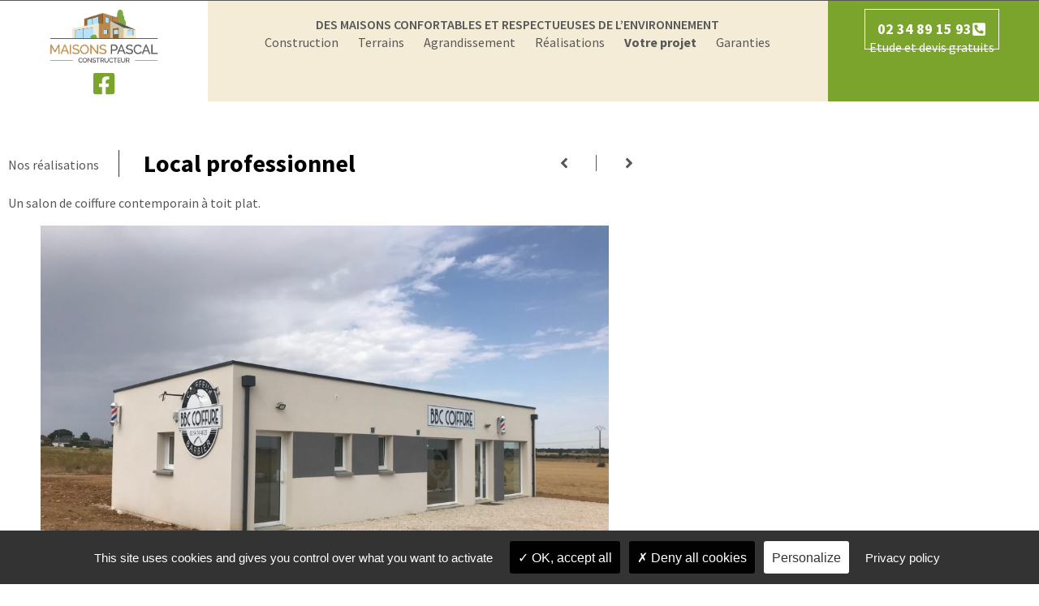

--- FILE ---
content_type: text/html; charset=UTF-8
request_url: https://maisonspascal.fr/2023/02/12/local-professionnel/
body_size: 16872
content:
<!doctype html>
<html lang="fr-FR">
<head>
	<meta charset="UTF-8">
	<meta name="viewport" content="width=device-width, initial-scale=1">
	<link rel="profile" href="https://gmpg.org/xfn/11">
	
<!-- MapPress Easy Google Maps Version:2.95.3 (https://www.mappresspro.com) -->
<meta name='robots' content='index, follow, max-image-preview:large, max-snippet:-1, max-video-preview:-1' />

	<!-- This site is optimized with the Yoast SEO plugin v26.6 - https://yoast.com/wordpress/plugins/seo/ -->
	<title>Local professionnel - Maisons Pascal Constructeur</title>
	<link rel="canonical" href="https://maisonspascal.fr/2023/02/12/local-professionnel/" />
	<meta property="og:locale" content="fr_FR" />
	<meta property="og:type" content="article" />
	<meta property="og:title" content="Local professionnel - Maisons Pascal Constructeur" />
	<meta property="og:description" content="Un salon de coiffure contemporain à toit plat." />
	<meta property="og:url" content="https://maisonspascal.fr/2023/02/12/local-professionnel/" />
	<meta property="og:site_name" content="Maisons Pascal Constructeur" />
	<meta property="article:publisher" content="https://www.facebook.com/maisonspascal.fr" />
	<meta property="article:published_time" content="2023-02-12T11:55:56+00:00" />
	<meta property="article:modified_time" content="2023-04-13T12:56:29+00:00" />
	<meta property="og:image" content="https://maisonspascal.fr/wp-content/uploads/2023/02/local-pro-1.jpg" />
	<meta property="og:image:width" content="2016" />
	<meta property="og:image:height" content="1512" />
	<meta property="og:image:type" content="image/jpeg" />
	<meta name="author" content="gestion" />
	<script type="application/ld+json" class="yoast-schema-graph">{"@context":"https://schema.org","@graph":[{"@type":"Article","@id":"https://maisonspascal.fr/2023/02/12/local-professionnel/#article","isPartOf":{"@id":"https://maisonspascal.fr/2023/02/12/local-professionnel/"},"author":{"name":"gestion","@id":"https://maisonspascal.fr/#/schema/person/e24a95e08425ff1cc67ffced570895c6"},"headline":"Local professionnel","datePublished":"2023-02-12T11:55:56+00:00","dateModified":"2023-04-13T12:56:29+00:00","mainEntityOfPage":{"@id":"https://maisonspascal.fr/2023/02/12/local-professionnel/"},"wordCount":9,"publisher":{"@id":"https://maisonspascal.fr/#organization"},"image":{"@id":"https://maisonspascal.fr/2023/02/12/local-professionnel/#primaryimage"},"thumbnailUrl":"https://maisonspascal.fr/wp-content/uploads/2023/02/local-pro-1.jpg","articleSection":["Construction"],"inLanguage":"fr-FR"},{"@type":"WebPage","@id":"https://maisonspascal.fr/2023/02/12/local-professionnel/","url":"https://maisonspascal.fr/2023/02/12/local-professionnel/","name":"Local professionnel - Maisons Pascal Constructeur","isPartOf":{"@id":"https://maisonspascal.fr/#website"},"primaryImageOfPage":{"@id":"https://maisonspascal.fr/2023/02/12/local-professionnel/#primaryimage"},"image":{"@id":"https://maisonspascal.fr/2023/02/12/local-professionnel/#primaryimage"},"thumbnailUrl":"https://maisonspascal.fr/wp-content/uploads/2023/02/local-pro-1.jpg","datePublished":"2023-02-12T11:55:56+00:00","dateModified":"2023-04-13T12:56:29+00:00","breadcrumb":{"@id":"https://maisonspascal.fr/2023/02/12/local-professionnel/#breadcrumb"},"inLanguage":"fr-FR","potentialAction":[{"@type":"ReadAction","target":["https://maisonspascal.fr/2023/02/12/local-professionnel/"]}]},{"@type":"ImageObject","inLanguage":"fr-FR","@id":"https://maisonspascal.fr/2023/02/12/local-professionnel/#primaryimage","url":"https://maisonspascal.fr/wp-content/uploads/2023/02/local-pro-1.jpg","contentUrl":"https://maisonspascal.fr/wp-content/uploads/2023/02/local-pro-1.jpg","width":2016,"height":1512,"caption":"Maisons Pascal BBC coiffure local professionnel"},{"@type":"BreadcrumbList","@id":"https://maisonspascal.fr/2023/02/12/local-professionnel/#breadcrumb","itemListElement":[{"@type":"ListItem","position":1,"name":"Accueil","item":"https://maisonspascal.fr/"},{"@type":"ListItem","position":2,"name":"Local professionnel"}]},{"@type":"WebSite","@id":"https://maisonspascal.fr/#website","url":"https://maisonspascal.fr/","name":"Maisons Pascal Constructeur","description":"Réalisons ensemble votre projet","publisher":{"@id":"https://maisonspascal.fr/#organization"},"potentialAction":[{"@type":"SearchAction","target":{"@type":"EntryPoint","urlTemplate":"https://maisonspascal.fr/?s={search_term_string}"},"query-input":{"@type":"PropertyValueSpecification","valueRequired":true,"valueName":"search_term_string"}}],"inLanguage":"fr-FR"},{"@type":"Organization","@id":"https://maisonspascal.fr/#organization","name":"Maisons Pascal Constructeur","url":"https://maisonspascal.fr/","logo":{"@type":"ImageObject","inLanguage":"fr-FR","@id":"https://maisonspascal.fr/#/schema/logo/image/","url":"https://maisonspascal.fr/wp-content/uploads/2023/02/logo-maisons-pascal-moyen.png","contentUrl":"https://maisonspascal.fr/wp-content/uploads/2023/02/logo-maisons-pascal-moyen.png","width":413,"height":233,"caption":"Maisons Pascal Constructeur"},"image":{"@id":"https://maisonspascal.fr/#/schema/logo/image/"},"sameAs":["https://www.facebook.com/maisonspascal.fr"]},{"@type":"Person","@id":"https://maisonspascal.fr/#/schema/person/e24a95e08425ff1cc67ffced570895c6","name":"gestion","image":{"@type":"ImageObject","inLanguage":"fr-FR","@id":"https://maisonspascal.fr/#/schema/person/image/","url":"https://secure.gravatar.com/avatar/5ee413e34f57734cb10ff643be40e584a0894c87db511792efeb5ebf648bf1eb?s=96&d=mm&r=g","contentUrl":"https://secure.gravatar.com/avatar/5ee413e34f57734cb10ff643be40e584a0894c87db511792efeb5ebf648bf1eb?s=96&d=mm&r=g","caption":"gestion"},"sameAs":["http://maisonspascal.fr"],"url":"https://maisonspascal.fr/author/gestion/"}]}</script>
	<!-- / Yoast SEO plugin. -->


<link rel='dns-prefetch' href='//www.googletagmanager.com' />

<link rel="alternate" type="application/rss+xml" title="Maisons Pascal Constructeur &raquo; Flux" href="https://maisonspascal.fr/feed/" />
<link rel="alternate" type="application/rss+xml" title="Maisons Pascal Constructeur &raquo; Flux des commentaires" href="https://maisonspascal.fr/comments/feed/" />
<link rel="alternate" title="oEmbed (JSON)" type="application/json+oembed" href="https://maisonspascal.fr/wp-json/oembed/1.0/embed?url=https%3A%2F%2Fmaisonspascal.fr%2F2023%2F02%2F12%2Flocal-professionnel%2F" />
<link rel="alternate" title="oEmbed (XML)" type="text/xml+oembed" href="https://maisonspascal.fr/wp-json/oembed/1.0/embed?url=https%3A%2F%2Fmaisonspascal.fr%2F2023%2F02%2F12%2Flocal-professionnel%2F&#038;format=xml" />
		<!-- This site uses the Google Analytics by MonsterInsights plugin v9.11.0 - Using Analytics tracking - https://www.monsterinsights.com/ -->
							<script src="//www.googletagmanager.com/gtag/js?id=G-26GJ9VV6YC"  data-cfasync="false" data-wpfc-render="false" async></script>
			<script data-cfasync="false" data-wpfc-render="false">
				var mi_version = '9.11.0';
				var mi_track_user = true;
				var mi_no_track_reason = '';
								var MonsterInsightsDefaultLocations = {"page_location":"https:\/\/maisonspascal.fr\/2023\/02\/12\/local-professionnel\/"};
								if ( typeof MonsterInsightsPrivacyGuardFilter === 'function' ) {
					var MonsterInsightsLocations = (typeof MonsterInsightsExcludeQuery === 'object') ? MonsterInsightsPrivacyGuardFilter( MonsterInsightsExcludeQuery ) : MonsterInsightsPrivacyGuardFilter( MonsterInsightsDefaultLocations );
				} else {
					var MonsterInsightsLocations = (typeof MonsterInsightsExcludeQuery === 'object') ? MonsterInsightsExcludeQuery : MonsterInsightsDefaultLocations;
				}

								var disableStrs = [
										'ga-disable-G-26GJ9VV6YC',
									];

				/* Function to detect opted out users */
				function __gtagTrackerIsOptedOut() {
					for (var index = 0; index < disableStrs.length; index++) {
						if (document.cookie.indexOf(disableStrs[index] + '=true') > -1) {
							return true;
						}
					}

					return false;
				}

				/* Disable tracking if the opt-out cookie exists. */
				if (__gtagTrackerIsOptedOut()) {
					for (var index = 0; index < disableStrs.length; index++) {
						window[disableStrs[index]] = true;
					}
				}

				/* Opt-out function */
				function __gtagTrackerOptout() {
					for (var index = 0; index < disableStrs.length; index++) {
						document.cookie = disableStrs[index] + '=true; expires=Thu, 31 Dec 2099 23:59:59 UTC; path=/';
						window[disableStrs[index]] = true;
					}
				}

				if ('undefined' === typeof gaOptout) {
					function gaOptout() {
						__gtagTrackerOptout();
					}
				}
								window.dataLayer = window.dataLayer || [];

				window.MonsterInsightsDualTracker = {
					helpers: {},
					trackers: {},
				};
				if (mi_track_user) {
					function __gtagDataLayer() {
						dataLayer.push(arguments);
					}

					function __gtagTracker(type, name, parameters) {
						if (!parameters) {
							parameters = {};
						}

						if (parameters.send_to) {
							__gtagDataLayer.apply(null, arguments);
							return;
						}

						if (type === 'event') {
														parameters.send_to = monsterinsights_frontend.v4_id;
							var hookName = name;
							if (typeof parameters['event_category'] !== 'undefined') {
								hookName = parameters['event_category'] + ':' + name;
							}

							if (typeof MonsterInsightsDualTracker.trackers[hookName] !== 'undefined') {
								MonsterInsightsDualTracker.trackers[hookName](parameters);
							} else {
								__gtagDataLayer('event', name, parameters);
							}
							
						} else {
							__gtagDataLayer.apply(null, arguments);
						}
					}

					__gtagTracker('js', new Date());
					__gtagTracker('set', {
						'developer_id.dZGIzZG': true,
											});
					if ( MonsterInsightsLocations.page_location ) {
						__gtagTracker('set', MonsterInsightsLocations);
					}
										__gtagTracker('config', 'G-26GJ9VV6YC', {"forceSSL":"true","link_attribution":"true"} );
										window.gtag = __gtagTracker;										(function () {
						/* https://developers.google.com/analytics/devguides/collection/analyticsjs/ */
						/* ga and __gaTracker compatibility shim. */
						var noopfn = function () {
							return null;
						};
						var newtracker = function () {
							return new Tracker();
						};
						var Tracker = function () {
							return null;
						};
						var p = Tracker.prototype;
						p.get = noopfn;
						p.set = noopfn;
						p.send = function () {
							var args = Array.prototype.slice.call(arguments);
							args.unshift('send');
							__gaTracker.apply(null, args);
						};
						var __gaTracker = function () {
							var len = arguments.length;
							if (len === 0) {
								return;
							}
							var f = arguments[len - 1];
							if (typeof f !== 'object' || f === null || typeof f.hitCallback !== 'function') {
								if ('send' === arguments[0]) {
									var hitConverted, hitObject = false, action;
									if ('event' === arguments[1]) {
										if ('undefined' !== typeof arguments[3]) {
											hitObject = {
												'eventAction': arguments[3],
												'eventCategory': arguments[2],
												'eventLabel': arguments[4],
												'value': arguments[5] ? arguments[5] : 1,
											}
										}
									}
									if ('pageview' === arguments[1]) {
										if ('undefined' !== typeof arguments[2]) {
											hitObject = {
												'eventAction': 'page_view',
												'page_path': arguments[2],
											}
										}
									}
									if (typeof arguments[2] === 'object') {
										hitObject = arguments[2];
									}
									if (typeof arguments[5] === 'object') {
										Object.assign(hitObject, arguments[5]);
									}
									if ('undefined' !== typeof arguments[1].hitType) {
										hitObject = arguments[1];
										if ('pageview' === hitObject.hitType) {
											hitObject.eventAction = 'page_view';
										}
									}
									if (hitObject) {
										action = 'timing' === arguments[1].hitType ? 'timing_complete' : hitObject.eventAction;
										hitConverted = mapArgs(hitObject);
										__gtagTracker('event', action, hitConverted);
									}
								}
								return;
							}

							function mapArgs(args) {
								var arg, hit = {};
								var gaMap = {
									'eventCategory': 'event_category',
									'eventAction': 'event_action',
									'eventLabel': 'event_label',
									'eventValue': 'event_value',
									'nonInteraction': 'non_interaction',
									'timingCategory': 'event_category',
									'timingVar': 'name',
									'timingValue': 'value',
									'timingLabel': 'event_label',
									'page': 'page_path',
									'location': 'page_location',
									'title': 'page_title',
									'referrer' : 'page_referrer',
								};
								for (arg in args) {
																		if (!(!args.hasOwnProperty(arg) || !gaMap.hasOwnProperty(arg))) {
										hit[gaMap[arg]] = args[arg];
									} else {
										hit[arg] = args[arg];
									}
								}
								return hit;
							}

							try {
								f.hitCallback();
							} catch (ex) {
							}
						};
						__gaTracker.create = newtracker;
						__gaTracker.getByName = newtracker;
						__gaTracker.getAll = function () {
							return [];
						};
						__gaTracker.remove = noopfn;
						__gaTracker.loaded = true;
						window['__gaTracker'] = __gaTracker;
					})();
									} else {
										console.log("");
					(function () {
						function __gtagTracker() {
							return null;
						}

						window['__gtagTracker'] = __gtagTracker;
						window['gtag'] = __gtagTracker;
					})();
									}
			</script>
							<!-- / Google Analytics by MonsterInsights -->
		<style id='wp-img-auto-sizes-contain-inline-css'>
img:is([sizes=auto i],[sizes^="auto," i]){contain-intrinsic-size:3000px 1500px}
/*# sourceURL=wp-img-auto-sizes-contain-inline-css */
</style>
<style id='wp-emoji-styles-inline-css'>

	img.wp-smiley, img.emoji {
		display: inline !important;
		border: none !important;
		box-shadow: none !important;
		height: 1em !important;
		width: 1em !important;
		margin: 0 0.07em !important;
		vertical-align: -0.1em !important;
		background: none !important;
		padding: 0 !important;
	}
/*# sourceURL=wp-emoji-styles-inline-css */
</style>
<link rel='stylesheet' id='wp-block-library-css' href='https://maisonspascal.fr/wp-includes/css/dist/block-library/style.min.css?ver=6.9' media='all' />
<link rel='stylesheet' id='mappress-leaflet-css' href='https://maisonspascal.fr/wp-content/plugins/mappress-google-maps-for-wordpress/lib/leaflet/leaflet.css?ver=1.7.1' media='all' />
<link rel='stylesheet' id='mappress-css' href='https://maisonspascal.fr/wp-content/plugins/mappress-google-maps-for-wordpress/css/mappress.css?ver=2.95.3' media='all' />
<style id='global-styles-inline-css'>
:root{--wp--preset--aspect-ratio--square: 1;--wp--preset--aspect-ratio--4-3: 4/3;--wp--preset--aspect-ratio--3-4: 3/4;--wp--preset--aspect-ratio--3-2: 3/2;--wp--preset--aspect-ratio--2-3: 2/3;--wp--preset--aspect-ratio--16-9: 16/9;--wp--preset--aspect-ratio--9-16: 9/16;--wp--preset--color--black: #000000;--wp--preset--color--cyan-bluish-gray: #abb8c3;--wp--preset--color--white: #ffffff;--wp--preset--color--pale-pink: #f78da7;--wp--preset--color--vivid-red: #cf2e2e;--wp--preset--color--luminous-vivid-orange: #ff6900;--wp--preset--color--luminous-vivid-amber: #fcb900;--wp--preset--color--light-green-cyan: #7bdcb5;--wp--preset--color--vivid-green-cyan: #00d084;--wp--preset--color--pale-cyan-blue: #8ed1fc;--wp--preset--color--vivid-cyan-blue: #0693e3;--wp--preset--color--vivid-purple: #9b51e0;--wp--preset--gradient--vivid-cyan-blue-to-vivid-purple: linear-gradient(135deg,rgb(6,147,227) 0%,rgb(155,81,224) 100%);--wp--preset--gradient--light-green-cyan-to-vivid-green-cyan: linear-gradient(135deg,rgb(122,220,180) 0%,rgb(0,208,130) 100%);--wp--preset--gradient--luminous-vivid-amber-to-luminous-vivid-orange: linear-gradient(135deg,rgb(252,185,0) 0%,rgb(255,105,0) 100%);--wp--preset--gradient--luminous-vivid-orange-to-vivid-red: linear-gradient(135deg,rgb(255,105,0) 0%,rgb(207,46,46) 100%);--wp--preset--gradient--very-light-gray-to-cyan-bluish-gray: linear-gradient(135deg,rgb(238,238,238) 0%,rgb(169,184,195) 100%);--wp--preset--gradient--cool-to-warm-spectrum: linear-gradient(135deg,rgb(74,234,220) 0%,rgb(151,120,209) 20%,rgb(207,42,186) 40%,rgb(238,44,130) 60%,rgb(251,105,98) 80%,rgb(254,248,76) 100%);--wp--preset--gradient--blush-light-purple: linear-gradient(135deg,rgb(255,206,236) 0%,rgb(152,150,240) 100%);--wp--preset--gradient--blush-bordeaux: linear-gradient(135deg,rgb(254,205,165) 0%,rgb(254,45,45) 50%,rgb(107,0,62) 100%);--wp--preset--gradient--luminous-dusk: linear-gradient(135deg,rgb(255,203,112) 0%,rgb(199,81,192) 50%,rgb(65,88,208) 100%);--wp--preset--gradient--pale-ocean: linear-gradient(135deg,rgb(255,245,203) 0%,rgb(182,227,212) 50%,rgb(51,167,181) 100%);--wp--preset--gradient--electric-grass: linear-gradient(135deg,rgb(202,248,128) 0%,rgb(113,206,126) 100%);--wp--preset--gradient--midnight: linear-gradient(135deg,rgb(2,3,129) 0%,rgb(40,116,252) 100%);--wp--preset--font-size--small: 13px;--wp--preset--font-size--medium: 20px;--wp--preset--font-size--large: 36px;--wp--preset--font-size--x-large: 42px;--wp--preset--spacing--20: 0.44rem;--wp--preset--spacing--30: 0.67rem;--wp--preset--spacing--40: 1rem;--wp--preset--spacing--50: 1.5rem;--wp--preset--spacing--60: 2.25rem;--wp--preset--spacing--70: 3.38rem;--wp--preset--spacing--80: 5.06rem;--wp--preset--shadow--natural: 6px 6px 9px rgba(0, 0, 0, 0.2);--wp--preset--shadow--deep: 12px 12px 50px rgba(0, 0, 0, 0.4);--wp--preset--shadow--sharp: 6px 6px 0px rgba(0, 0, 0, 0.2);--wp--preset--shadow--outlined: 6px 6px 0px -3px rgb(255, 255, 255), 6px 6px rgb(0, 0, 0);--wp--preset--shadow--crisp: 6px 6px 0px rgb(0, 0, 0);}:root { --wp--style--global--content-size: 800px;--wp--style--global--wide-size: 1200px; }:where(body) { margin: 0; }.wp-site-blocks > .alignleft { float: left; margin-right: 2em; }.wp-site-blocks > .alignright { float: right; margin-left: 2em; }.wp-site-blocks > .aligncenter { justify-content: center; margin-left: auto; margin-right: auto; }:where(.wp-site-blocks) > * { margin-block-start: 24px; margin-block-end: 0; }:where(.wp-site-blocks) > :first-child { margin-block-start: 0; }:where(.wp-site-blocks) > :last-child { margin-block-end: 0; }:root { --wp--style--block-gap: 24px; }:root :where(.is-layout-flow) > :first-child{margin-block-start: 0;}:root :where(.is-layout-flow) > :last-child{margin-block-end: 0;}:root :where(.is-layout-flow) > *{margin-block-start: 24px;margin-block-end: 0;}:root :where(.is-layout-constrained) > :first-child{margin-block-start: 0;}:root :where(.is-layout-constrained) > :last-child{margin-block-end: 0;}:root :where(.is-layout-constrained) > *{margin-block-start: 24px;margin-block-end: 0;}:root :where(.is-layout-flex){gap: 24px;}:root :where(.is-layout-grid){gap: 24px;}.is-layout-flow > .alignleft{float: left;margin-inline-start: 0;margin-inline-end: 2em;}.is-layout-flow > .alignright{float: right;margin-inline-start: 2em;margin-inline-end: 0;}.is-layout-flow > .aligncenter{margin-left: auto !important;margin-right: auto !important;}.is-layout-constrained > .alignleft{float: left;margin-inline-start: 0;margin-inline-end: 2em;}.is-layout-constrained > .alignright{float: right;margin-inline-start: 2em;margin-inline-end: 0;}.is-layout-constrained > .aligncenter{margin-left: auto !important;margin-right: auto !important;}.is-layout-constrained > :where(:not(.alignleft):not(.alignright):not(.alignfull)){max-width: var(--wp--style--global--content-size);margin-left: auto !important;margin-right: auto !important;}.is-layout-constrained > .alignwide{max-width: var(--wp--style--global--wide-size);}body .is-layout-flex{display: flex;}.is-layout-flex{flex-wrap: wrap;align-items: center;}.is-layout-flex > :is(*, div){margin: 0;}body .is-layout-grid{display: grid;}.is-layout-grid > :is(*, div){margin: 0;}body{padding-top: 0px;padding-right: 0px;padding-bottom: 0px;padding-left: 0px;}a:where(:not(.wp-element-button)){text-decoration: underline;}:root :where(.wp-element-button, .wp-block-button__link){background-color: #32373c;border-width: 0;color: #fff;font-family: inherit;font-size: inherit;font-style: inherit;font-weight: inherit;letter-spacing: inherit;line-height: inherit;padding-top: calc(0.667em + 2px);padding-right: calc(1.333em + 2px);padding-bottom: calc(0.667em + 2px);padding-left: calc(1.333em + 2px);text-decoration: none;text-transform: inherit;}.has-black-color{color: var(--wp--preset--color--black) !important;}.has-cyan-bluish-gray-color{color: var(--wp--preset--color--cyan-bluish-gray) !important;}.has-white-color{color: var(--wp--preset--color--white) !important;}.has-pale-pink-color{color: var(--wp--preset--color--pale-pink) !important;}.has-vivid-red-color{color: var(--wp--preset--color--vivid-red) !important;}.has-luminous-vivid-orange-color{color: var(--wp--preset--color--luminous-vivid-orange) !important;}.has-luminous-vivid-amber-color{color: var(--wp--preset--color--luminous-vivid-amber) !important;}.has-light-green-cyan-color{color: var(--wp--preset--color--light-green-cyan) !important;}.has-vivid-green-cyan-color{color: var(--wp--preset--color--vivid-green-cyan) !important;}.has-pale-cyan-blue-color{color: var(--wp--preset--color--pale-cyan-blue) !important;}.has-vivid-cyan-blue-color{color: var(--wp--preset--color--vivid-cyan-blue) !important;}.has-vivid-purple-color{color: var(--wp--preset--color--vivid-purple) !important;}.has-black-background-color{background-color: var(--wp--preset--color--black) !important;}.has-cyan-bluish-gray-background-color{background-color: var(--wp--preset--color--cyan-bluish-gray) !important;}.has-white-background-color{background-color: var(--wp--preset--color--white) !important;}.has-pale-pink-background-color{background-color: var(--wp--preset--color--pale-pink) !important;}.has-vivid-red-background-color{background-color: var(--wp--preset--color--vivid-red) !important;}.has-luminous-vivid-orange-background-color{background-color: var(--wp--preset--color--luminous-vivid-orange) !important;}.has-luminous-vivid-amber-background-color{background-color: var(--wp--preset--color--luminous-vivid-amber) !important;}.has-light-green-cyan-background-color{background-color: var(--wp--preset--color--light-green-cyan) !important;}.has-vivid-green-cyan-background-color{background-color: var(--wp--preset--color--vivid-green-cyan) !important;}.has-pale-cyan-blue-background-color{background-color: var(--wp--preset--color--pale-cyan-blue) !important;}.has-vivid-cyan-blue-background-color{background-color: var(--wp--preset--color--vivid-cyan-blue) !important;}.has-vivid-purple-background-color{background-color: var(--wp--preset--color--vivid-purple) !important;}.has-black-border-color{border-color: var(--wp--preset--color--black) !important;}.has-cyan-bluish-gray-border-color{border-color: var(--wp--preset--color--cyan-bluish-gray) !important;}.has-white-border-color{border-color: var(--wp--preset--color--white) !important;}.has-pale-pink-border-color{border-color: var(--wp--preset--color--pale-pink) !important;}.has-vivid-red-border-color{border-color: var(--wp--preset--color--vivid-red) !important;}.has-luminous-vivid-orange-border-color{border-color: var(--wp--preset--color--luminous-vivid-orange) !important;}.has-luminous-vivid-amber-border-color{border-color: var(--wp--preset--color--luminous-vivid-amber) !important;}.has-light-green-cyan-border-color{border-color: var(--wp--preset--color--light-green-cyan) !important;}.has-vivid-green-cyan-border-color{border-color: var(--wp--preset--color--vivid-green-cyan) !important;}.has-pale-cyan-blue-border-color{border-color: var(--wp--preset--color--pale-cyan-blue) !important;}.has-vivid-cyan-blue-border-color{border-color: var(--wp--preset--color--vivid-cyan-blue) !important;}.has-vivid-purple-border-color{border-color: var(--wp--preset--color--vivid-purple) !important;}.has-vivid-cyan-blue-to-vivid-purple-gradient-background{background: var(--wp--preset--gradient--vivid-cyan-blue-to-vivid-purple) !important;}.has-light-green-cyan-to-vivid-green-cyan-gradient-background{background: var(--wp--preset--gradient--light-green-cyan-to-vivid-green-cyan) !important;}.has-luminous-vivid-amber-to-luminous-vivid-orange-gradient-background{background: var(--wp--preset--gradient--luminous-vivid-amber-to-luminous-vivid-orange) !important;}.has-luminous-vivid-orange-to-vivid-red-gradient-background{background: var(--wp--preset--gradient--luminous-vivid-orange-to-vivid-red) !important;}.has-very-light-gray-to-cyan-bluish-gray-gradient-background{background: var(--wp--preset--gradient--very-light-gray-to-cyan-bluish-gray) !important;}.has-cool-to-warm-spectrum-gradient-background{background: var(--wp--preset--gradient--cool-to-warm-spectrum) !important;}.has-blush-light-purple-gradient-background{background: var(--wp--preset--gradient--blush-light-purple) !important;}.has-blush-bordeaux-gradient-background{background: var(--wp--preset--gradient--blush-bordeaux) !important;}.has-luminous-dusk-gradient-background{background: var(--wp--preset--gradient--luminous-dusk) !important;}.has-pale-ocean-gradient-background{background: var(--wp--preset--gradient--pale-ocean) !important;}.has-electric-grass-gradient-background{background: var(--wp--preset--gradient--electric-grass) !important;}.has-midnight-gradient-background{background: var(--wp--preset--gradient--midnight) !important;}.has-small-font-size{font-size: var(--wp--preset--font-size--small) !important;}.has-medium-font-size{font-size: var(--wp--preset--font-size--medium) !important;}.has-large-font-size{font-size: var(--wp--preset--font-size--large) !important;}.has-x-large-font-size{font-size: var(--wp--preset--font-size--x-large) !important;}
:root :where(.wp-block-pullquote){font-size: 1.5em;line-height: 1.6;}
/*# sourceURL=global-styles-inline-css */
</style>
<link rel='stylesheet' id='hello-elementor-css' href='https://maisonspascal.fr/wp-content/themes/hello-elementor/style.min.css?ver=3.3.0' media='all' />
<link rel='stylesheet' id='hello-elementor-theme-style-css' href='https://maisonspascal.fr/wp-content/themes/hello-elementor/theme.min.css?ver=3.3.0' media='all' />
<link rel='stylesheet' id='hello-elementor-header-footer-css' href='https://maisonspascal.fr/wp-content/themes/hello-elementor/header-footer.min.css?ver=3.3.0' media='all' />
<link rel='stylesheet' id='elementor-frontend-css' href='https://maisonspascal.fr/wp-content/plugins/elementor/assets/css/frontend.min.css?ver=3.34.0' media='all' />
<link rel='stylesheet' id='elementor-post-5-css' href='https://maisonspascal.fr/wp-content/uploads/elementor/css/post-5.css?ver=1766462571' media='all' />
<link rel='stylesheet' id='widget-image-css' href='https://maisonspascal.fr/wp-content/plugins/elementor/assets/css/widget-image.min.css?ver=3.34.0' media='all' />
<link rel='stylesheet' id='widget-nav-menu-css' href='https://maisonspascal.fr/wp-content/plugins/elementor-pro/assets/css/widget-nav-menu.min.css?ver=3.34.0' media='all' />
<link rel='stylesheet' id='widget-menu-anchor-css' href='https://maisonspascal.fr/wp-content/plugins/elementor/assets/css/widget-menu-anchor.min.css?ver=3.34.0' media='all' />
<link rel='stylesheet' id='widget-heading-css' href='https://maisonspascal.fr/wp-content/plugins/elementor/assets/css/widget-heading.min.css?ver=3.34.0' media='all' />
<link rel='stylesheet' id='widget-post-navigation-css' href='https://maisonspascal.fr/wp-content/plugins/elementor-pro/assets/css/widget-post-navigation.min.css?ver=3.34.0' media='all' />
<link rel='stylesheet' id='elementor-post-3754-css' href='https://maisonspascal.fr/wp-content/uploads/elementor/css/post-3754.css?ver=1766462572' media='all' />
<link rel='stylesheet' id='elementor-post-3994-css' href='https://maisonspascal.fr/wp-content/uploads/elementor/css/post-3994.css?ver=1766462572' media='all' />
<link rel='stylesheet' id='elementor-post-4171-css' href='https://maisonspascal.fr/wp-content/uploads/elementor/css/post-4171.css?ver=1766462995' media='all' />
<link rel='stylesheet' id='hello-elementor-child-style-css' href='https://maisonspascal.fr/wp-content/themes/hello-theme-child/style.css?ver=1.0.0' media='all' />
<link rel='stylesheet' id='elementor-gf-local-sourcesanspro-css' href='https://maisonspascal.fr/wp-content/uploads/elementor/google-fonts/css/sourcesanspro.css?ver=1742227484' media='all' />
<link rel='stylesheet' id='elementor-gf-local-roboto-css' href='https://maisonspascal.fr/wp-content/uploads/elementor/google-fonts/css/roboto.css?ver=1742227493' media='all' />
<script src="https://maisonspascal.fr/wp-content/plugins/google-analytics-for-wordpress/assets/js/frontend-gtag.min.js?ver=9.11.0" id="monsterinsights-frontend-script-js" async data-wp-strategy="async"></script>
<script data-cfasync="false" data-wpfc-render="false" id='monsterinsights-frontend-script-js-extra'>var monsterinsights_frontend = {"js_events_tracking":"true","download_extensions":"doc,pdf,ppt,zip,xls,docx,pptx,xlsx","inbound_paths":"[{\"path\":\"\\\/go\\\/\",\"label\":\"affiliate\"},{\"path\":\"\\\/recommend\\\/\",\"label\":\"affiliate\"}]","home_url":"https:\/\/maisonspascal.fr","hash_tracking":"false","v4_id":"G-26GJ9VV6YC"};</script>
<script src="https://maisonspascal.fr/wp-includes/js/jquery/jquery.min.js?ver=3.7.1" id="jquery-core-js"></script>
<script src="https://maisonspascal.fr/wp-includes/js/jquery/jquery-migrate.min.js?ver=3.4.1" id="jquery-migrate-js"></script>
<script src="https://maisonspascal.fr/wp-content/themes/hello-theme-child/tarteaucitron/tarteaucitron.js" id="citron-file-js"></script>
<script src="https://maisonspascal.fr/wp-content/themes/hello-theme-child/js/tarteaucitron-init.js" id="citroninit-file-js"></script>
<link rel="https://api.w.org/" href="https://maisonspascal.fr/wp-json/" /><link rel="alternate" title="JSON" type="application/json" href="https://maisonspascal.fr/wp-json/wp/v2/posts/4362" /><link rel="EditURI" type="application/rsd+xml" title="RSD" href="https://maisonspascal.fr/xmlrpc.php?rsd" />
<meta name="generator" content="WordPress 6.9" />
<link rel='shortlink' href='https://maisonspascal.fr/?p=4362' />
<meta name="generator" content="Site Kit by Google 1.168.0" /><meta name="description" content="Un salon de coiffure contemporain à toit plat.">
<meta name="generator" content="Elementor 3.34.0; features: e_font_icon_svg, additional_custom_breakpoints; settings: css_print_method-external, google_font-enabled, font_display-swap">
			<style>
				.e-con.e-parent:nth-of-type(n+4):not(.e-lazyloaded):not(.e-no-lazyload),
				.e-con.e-parent:nth-of-type(n+4):not(.e-lazyloaded):not(.e-no-lazyload) * {
					background-image: none !important;
				}
				@media screen and (max-height: 1024px) {
					.e-con.e-parent:nth-of-type(n+3):not(.e-lazyloaded):not(.e-no-lazyload),
					.e-con.e-parent:nth-of-type(n+3):not(.e-lazyloaded):not(.e-no-lazyload) * {
						background-image: none !important;
					}
				}
				@media screen and (max-height: 640px) {
					.e-con.e-parent:nth-of-type(n+2):not(.e-lazyloaded):not(.e-no-lazyload),
					.e-con.e-parent:nth-of-type(n+2):not(.e-lazyloaded):not(.e-no-lazyload) * {
						background-image: none !important;
					}
				}
			</style>
			
<!-- Extrait Google Tag Manager ajouté par Site Kit -->
<script>
			( function( w, d, s, l, i ) {
				w[l] = w[l] || [];
				w[l].push( {'gtm.start': new Date().getTime(), event: 'gtm.js'} );
				var f = d.getElementsByTagName( s )[0],
					j = d.createElement( s ), dl = l != 'dataLayer' ? '&l=' + l : '';
				j.async = true;
				j.src = 'https://www.googletagmanager.com/gtm.js?id=' + i + dl;
				f.parentNode.insertBefore( j, f );
			} )( window, document, 'script', 'dataLayer', 'GTM-MCL4JVBL' );
			
</script>

<!-- End Google Tag Manager snippet added by Site Kit -->
<link rel="icon" href="https://maisonspascal.fr/wp-content/uploads/2023/03/cropped-Maisons-Pascal-favico-01-32x32.png" sizes="32x32" />
<link rel="icon" href="https://maisonspascal.fr/wp-content/uploads/2023/03/cropped-Maisons-Pascal-favico-01-192x192.png" sizes="192x192" />
<link rel="apple-touch-icon" href="https://maisonspascal.fr/wp-content/uploads/2023/03/cropped-Maisons-Pascal-favico-01-180x180.png" />
<meta name="msapplication-TileImage" content="https://maisonspascal.fr/wp-content/uploads/2023/03/cropped-Maisons-Pascal-favico-01-270x270.png" />
<meta name="generator" content="WP Rocket 3.20.0.2" data-wpr-features="wpr_preload_links wpr_desktop" /></head>
<body class="wp-singular post-template-default single single-post postid-4362 single-format-standard wp-custom-logo wp-embed-responsive wp-theme-hello-elementor wp-child-theme-hello-theme-child eio-default theme-default elementor-default elementor-kit-5 elementor-page-4171">

		<!-- Extrait Google Tag Manager (noscript) ajouté par Site Kit -->
		<noscript>
			<iframe src="https://www.googletagmanager.com/ns.html?id=GTM-MCL4JVBL" height="0" width="0" style="display:none;visibility:hidden"></iframe>
		</noscript>
		<!-- End Google Tag Manager (noscript) snippet added by Site Kit -->
		
<a class="skip-link screen-reader-text" href="#content">Aller au contenu</a>

		<header data-rocket-location-hash="cfc6fffc58279c0fcc52ea6d20a2719c" data-elementor-type="header" data-elementor-id="3754" class="elementor elementor-3754 elementor-location-header" data-elementor-post-type="elementor_library">
			<div class="elementor-element elementor-element-7703368 e-con-full e-flex e-con e-parent" data-id="7703368" data-element_type="container" data-settings="{&quot;background_background&quot;:&quot;classic&quot;}">
		<div class="elementor-element elementor-element-5c3c918 e-con-full e-flex e-con e-child" data-id="5c3c918" data-element_type="container" data-settings="{&quot;background_background&quot;:&quot;classic&quot;}">
				<div class="elementor-element elementor-element-507bd0f elementor-widget elementor-widget-image" data-id="507bd0f" data-element_type="widget" data-widget_type="image.default">
				<div class="elementor-widget-container">
																<a href="https://dev.maisonspascal.fr/">
							<img width="413" height="233" src="https://maisonspascal.fr/wp-content/uploads/2023/02/logo-maisons-pascal-moyen.png" class="attachment-medium_large size-medium_large wp-image-3756" alt="maisons pascal logo" srcset="https://maisonspascal.fr/wp-content/uploads/2023/02/logo-maisons-pascal-moyen.png 413w, https://maisonspascal.fr/wp-content/uploads/2023/02/logo-maisons-pascal-moyen-300x169.png 300w" sizes="(max-width: 413px) 100vw, 413px" />								</a>
															</div>
				</div>
				<div class="elementor-element elementor-element-fc87f1f elementor-hidden-tablet elementor-hidden-mobile elementor-view-default elementor-widget elementor-widget-icon" data-id="fc87f1f" data-element_type="widget" data-widget_type="icon.default">
				<div class="elementor-widget-container">
							<div class="elementor-icon-wrapper">
			<a class="elementor-icon" href="https://www.facebook.com/maisonspascal.fr/" target="_blank">
			<svg aria-hidden="true" class="e-font-icon-svg e-fab-facebook-square" viewBox="0 0 448 512" xmlns="http://www.w3.org/2000/svg"><path d="M400 32H48A48 48 0 0 0 0 80v352a48 48 0 0 0 48 48h137.25V327.69h-63V256h63v-54.64c0-62.15 37-96.48 93.67-96.48 27.14 0 55.52 4.84 55.52 4.84v61h-31.27c-30.81 0-40.42 19.12-40.42 38.73V256h68.78l-11 71.69h-57.78V480H400a48 48 0 0 0 48-48V80a48 48 0 0 0-48-48z"></path></svg>			</a>
		</div>
						</div>
				</div>
				</div>
		<div class="elementor-element elementor-element-32dfbc7 e-con-full e-flex e-con e-child" data-id="32dfbc7" data-element_type="container" data-settings="{&quot;background_background&quot;:&quot;classic&quot;}">
				<div class="elementor-element elementor-element-4c75465 elementor-hidden-tablet elementor-hidden-mobile elementor-widget elementor-widget-text-editor" data-id="4c75465" data-element_type="widget" data-widget_type="text-editor.default">
				<div class="elementor-widget-container">
									<p>Des maisons confortables et respectueuses de l&rsquo;environnement</p>								</div>
				</div>
				<div class="elementor-element elementor-element-28cc14a elementor-nav-menu__align-center elementor-nav-menu__text-align-center elementor-nav-menu--stretch elementor-nav-menu--dropdown-tablet elementor-nav-menu--toggle elementor-nav-menu--burger elementor-widget elementor-widget-nav-menu" data-id="28cc14a" data-element_type="widget" data-settings="{&quot;full_width&quot;:&quot;stretch&quot;,&quot;layout&quot;:&quot;horizontal&quot;,&quot;submenu_icon&quot;:{&quot;value&quot;:&quot;&lt;svg aria-hidden=\&quot;true\&quot; class=\&quot;e-font-icon-svg e-fas-caret-down\&quot; viewBox=\&quot;0 0 320 512\&quot; xmlns=\&quot;http:\/\/www.w3.org\/2000\/svg\&quot;&gt;&lt;path d=\&quot;M31.3 192h257.3c17.8 0 26.7 21.5 14.1 34.1L174.1 354.8c-7.8 7.8-20.5 7.8-28.3 0L17.2 226.1C4.6 213.5 13.5 192 31.3 192z\&quot;&gt;&lt;\/path&gt;&lt;\/svg&gt;&quot;,&quot;library&quot;:&quot;fa-solid&quot;},&quot;toggle&quot;:&quot;burger&quot;}" data-widget_type="nav-menu.default">
				<div class="elementor-widget-container">
								<nav aria-label="Menu" class="elementor-nav-menu--main elementor-nav-menu__container elementor-nav-menu--layout-horizontal e--pointer-background e--animation-none">
				<ul id="menu-1-28cc14a" class="elementor-nav-menu"><li class="menu-item menu-item-type-post_type menu-item-object-page menu-item-4076"><a href="https://maisonspascal.fr/votre-maison/" class="elementor-item">Construction</a></li>
<li class="menu-item menu-item-type-post_type menu-item-object-page menu-item-3767"><a href="https://maisonspascal.fr/terrains/" class="elementor-item">Terrains</a></li>
<li class="menu-item menu-item-type-post_type menu-item-object-page menu-item-3779"><a href="https://maisonspascal.fr/agrandissement/" class="elementor-item">Agrandissement</a></li>
<li class="menu-item menu-item-type-post_type menu-item-object-page menu-item-3765"><a href="https://maisonspascal.fr/realisations/" class="elementor-item">Réalisations</a></li>
<li class="menu-item menu-item-type-post_type menu-item-object-page menu-item-3773"><a href="https://maisonspascal.fr/etape-projet-maison/" class="elementor-item"><b>Votre projet</b></a></li>
<li class="menu-item menu-item-type-post_type menu-item-object-page menu-item-3766"><a href="https://maisonspascal.fr/garanties-construction/" class="elementor-item">Garanties</a></li>
</ul>			</nav>
					<div class="elementor-menu-toggle" role="button" tabindex="0" aria-label="Permuter le menu" aria-expanded="false">
			<svg aria-hidden="true" role="presentation" class="elementor-menu-toggle__icon--open e-font-icon-svg e-fas-bars" viewBox="0 0 448 512" xmlns="http://www.w3.org/2000/svg"><path d="M16 132h416c8.837 0 16-7.163 16-16V76c0-8.837-7.163-16-16-16H16C7.163 60 0 67.163 0 76v40c0 8.837 7.163 16 16 16zm0 160h416c8.837 0 16-7.163 16-16v-40c0-8.837-7.163-16-16-16H16c-8.837 0-16 7.163-16 16v40c0 8.837 7.163 16 16 16zm0 160h416c8.837 0 16-7.163 16-16v-40c0-8.837-7.163-16-16-16H16c-8.837 0-16 7.163-16 16v40c0 8.837 7.163 16 16 16z"></path></svg><svg aria-hidden="true" role="presentation" class="elementor-menu-toggle__icon--close e-font-icon-svg e-eicon-close" viewBox="0 0 1000 1000" xmlns="http://www.w3.org/2000/svg"><path d="M742 167L500 408 258 167C246 154 233 150 217 150 196 150 179 158 167 167 154 179 150 196 150 212 150 229 154 242 171 254L408 500 167 742C138 771 138 800 167 829 196 858 225 858 254 829L496 587 738 829C750 842 767 846 783 846 800 846 817 842 829 829 842 817 846 804 846 783 846 767 842 750 829 737L588 500 833 258C863 229 863 200 833 171 804 137 775 137 742 167Z"></path></svg>		</div>
					<nav class="elementor-nav-menu--dropdown elementor-nav-menu__container" aria-hidden="true">
				<ul id="menu-2-28cc14a" class="elementor-nav-menu"><li class="menu-item menu-item-type-post_type menu-item-object-page menu-item-4076"><a href="https://maisonspascal.fr/votre-maison/" class="elementor-item" tabindex="-1">Construction</a></li>
<li class="menu-item menu-item-type-post_type menu-item-object-page menu-item-3767"><a href="https://maisonspascal.fr/terrains/" class="elementor-item" tabindex="-1">Terrains</a></li>
<li class="menu-item menu-item-type-post_type menu-item-object-page menu-item-3779"><a href="https://maisonspascal.fr/agrandissement/" class="elementor-item" tabindex="-1">Agrandissement</a></li>
<li class="menu-item menu-item-type-post_type menu-item-object-page menu-item-3765"><a href="https://maisonspascal.fr/realisations/" class="elementor-item" tabindex="-1">Réalisations</a></li>
<li class="menu-item menu-item-type-post_type menu-item-object-page menu-item-3773"><a href="https://maisonspascal.fr/etape-projet-maison/" class="elementor-item" tabindex="-1"><b>Votre projet</b></a></li>
<li class="menu-item menu-item-type-post_type menu-item-object-page menu-item-3766"><a href="https://maisonspascal.fr/garanties-construction/" class="elementor-item" tabindex="-1">Garanties</a></li>
</ul>			</nav>
						</div>
				</div>
				</div>
		<div class="elementor-element elementor-element-a14a418 elementor-hidden-mobile e-con-full e-flex e-con e-child" data-id="a14a418" data-element_type="container" data-settings="{&quot;background_background&quot;:&quot;classic&quot;}">
				<div class="elementor-element elementor-element-8a27da0 elementor-align-center elementor-widget elementor-widget-button" data-id="8a27da0" data-element_type="widget" data-widget_type="button.default">
				<div class="elementor-widget-container">
									<div class="elementor-button-wrapper">
					<a class="elementor-button elementor-button-link elementor-size-sm" href="tel:0234891593">
						<span class="elementor-button-content-wrapper">
						<span class="elementor-button-icon">
				<svg aria-hidden="true" class="e-font-icon-svg e-fas-phone-square-alt" viewBox="0 0 448 512" xmlns="http://www.w3.org/2000/svg"><path d="M400 32H48A48 48 0 0 0 0 80v352a48 48 0 0 0 48 48h352a48 48 0 0 0 48-48V80a48 48 0 0 0-48-48zm-16.39 307.37l-15 65A15 15 0 0 1 354 416C194 416 64 286.29 64 126a15.7 15.7 0 0 1 11.63-14.61l65-15A18.23 18.23 0 0 1 144 96a16.27 16.27 0 0 1 13.79 9.09l30 70A17.9 17.9 0 0 1 189 181a17 17 0 0 1-5.5 11.61l-37.89 31a231.91 231.91 0 0 0 110.78 110.78l31-37.89A17 17 0 0 1 299 291a17.85 17.85 0 0 1 5.91 1.21l70 30A16.25 16.25 0 0 1 384 336a17.41 17.41 0 0 1-.39 3.37z"></path></svg>			</span>
									<span class="elementor-button-text">02 34 89 15 93</span>
					</span>
					</a>
				</div>
								</div>
				</div>
				<div class="elementor-element elementor-element-ddf3c57 elementor-widget elementor-widget-text-editor" data-id="ddf3c57" data-element_type="widget" data-widget_type="text-editor.default">
				<div class="elementor-widget-container">
									<p>Etude et devis gratuits</p>								</div>
				</div>
				</div>
				</div>
				</header>
				<div data-rocket-location-hash="923b143f7c639955679c1d3dc465173e" data-elementor-type="single-post" data-elementor-id="4171" class="elementor elementor-4171 elementor-location-single post-4362 post type-post status-publish format-standard has-post-thumbnail hentry category-construction" data-elementor-post-type="elementor_library">
					<section data-rocket-location-hash="2b96dc77e1149338df875048ab8c37bf" class="elementor-section elementor-top-section elementor-element elementor-element-f762e93 elementor-section-boxed elementor-section-height-default elementor-section-height-default" data-id="f762e93" data-element_type="section">
						<div data-rocket-location-hash="4388568779806390c4fce1bc129c9913" class="elementor-container elementor-column-gap-default">
					<div class="elementor-column elementor-col-33 elementor-top-column elementor-element elementor-element-9b1356b" data-id="9b1356b" data-element_type="column">
			<div class="elementor-widget-wrap elementor-element-populated">
						<div class="elementor-element elementor-element-cdde3d4 elementor-widget elementor-widget-text-editor" data-id="cdde3d4" data-element_type="widget" data-widget_type="text-editor.default">
				<div class="elementor-widget-container">
									<p>Nos réalisations</p>								</div>
				</div>
					</div>
		</div>
				<div class="elementor-column elementor-col-33 elementor-top-column elementor-element elementor-element-4425662" data-id="4425662" data-element_type="column">
			<div class="elementor-widget-wrap elementor-element-populated">
						<div class="elementor-element elementor-element-41ec839 elementor-widget elementor-widget-theme-post-title elementor-page-title elementor-widget-heading" data-id="41ec839" data-element_type="widget" data-widget_type="theme-post-title.default">
				<div class="elementor-widget-container">
					<h1 class="elementor-heading-title elementor-size-default">Local professionnel</h1>				</div>
				</div>
					</div>
		</div>
				<div class="elementor-column elementor-col-33 elementor-top-column elementor-element elementor-element-0380c42" data-id="0380c42" data-element_type="column">
			<div class="elementor-widget-wrap elementor-element-populated">
						<div class="elementor-element elementor-element-e001679 elementor-post-navigation-borders-yes elementor-widget elementor-widget-post-navigation" data-id="e001679" data-element_type="widget" data-widget_type="post-navigation.default">
				<div class="elementor-widget-container">
							<div class="elementor-post-navigation" role="navigation" aria-label="Navigation de publication">
			<div class="elementor-post-navigation__prev elementor-post-navigation__link">
				<a href="https://maisonspascal.fr/2023/02/12/maison-neuve-jumelee/" rel="prev"><span class="post-navigation__arrow-wrapper post-navigation__arrow-prev"><svg aria-hidden="true" class="e-font-icon-svg e-fas-angle-left" viewBox="0 0 256 512" xmlns="http://www.w3.org/2000/svg"><path d="M31.7 239l136-136c9.4-9.4 24.6-9.4 33.9 0l22.6 22.6c9.4 9.4 9.4 24.6 0 33.9L127.9 256l96.4 96.4c9.4 9.4 9.4 24.6 0 33.9L201.7 409c-9.4 9.4-24.6 9.4-33.9 0l-136-136c-9.5-9.4-9.5-24.6-.1-34z"></path></svg><span class="elementor-screen-only">Précédent</span></span><span class="elementor-post-navigation__link__prev"></span></a>			</div>
							<div class="elementor-post-navigation__separator-wrapper">
					<div class="elementor-post-navigation__separator"></div>
				</div>
						<div class="elementor-post-navigation__next elementor-post-navigation__link">
				<a href="https://maisonspascal.fr/2023/04/05/maison-traditionnelle-a-vineuil/" rel="next"><span class="elementor-post-navigation__link__next"></span><span class="post-navigation__arrow-wrapper post-navigation__arrow-next"><svg aria-hidden="true" class="e-font-icon-svg e-fas-angle-right" viewBox="0 0 256 512" xmlns="http://www.w3.org/2000/svg"><path d="M224.3 273l-136 136c-9.4 9.4-24.6 9.4-33.9 0l-22.6-22.6c-9.4-9.4-9.4-24.6 0-33.9l96.4-96.4-96.4-96.4c-9.4-9.4-9.4-24.6 0-33.9L54.3 103c9.4-9.4 24.6-9.4 33.9 0l136 136c9.5 9.4 9.5 24.6.1 34z"></path></svg><span class="elementor-screen-only">Suivant</span></span></a>			</div>
		</div>
						</div>
				</div>
					</div>
		</div>
					</div>
		</section>
				<section data-rocket-location-hash="fcb319adc272d1b1496389953f444fc8" class="elementor-section elementor-top-section elementor-element elementor-element-1f24f8c elementor-section-boxed elementor-section-height-default elementor-section-height-default" data-id="1f24f8c" data-element_type="section">
						<div data-rocket-location-hash="2aac35cf2c11024fe90c54c8a041fb0e" class="elementor-container elementor-column-gap-default">
					<div class="elementor-column elementor-col-100 elementor-top-column elementor-element elementor-element-8f792e1" data-id="8f792e1" data-element_type="column">
			<div class="elementor-widget-wrap elementor-element-populated">
						<div class="elementor-element elementor-element-d49a97c elementor-widget elementor-widget-theme-post-content" data-id="d49a97c" data-element_type="widget" data-widget_type="theme-post-content.default">
				<div class="elementor-widget-container">
					
<div class="wp-block-columns is-layout-flex wp-container-core-columns-is-layout-28f84493 wp-block-columns-is-layout-flex">
<div class="wp-block-column is-layout-flow wp-block-column-is-layout-flow" style="flex-basis:100%">
<p>Un salon de coiffure contemporain à toit plat.</p>



<figure class="wp-block-image size-large"><img fetchpriority="high" fetchpriority="high" decoding="async" width="1024" height="768" src="http://dev.maisonspascal.fr/wp-content/uploads/2023/02/local-pro-1-1024x768.jpg" alt="" class="wp-image-4364" srcset="https://maisonspascal.fr/wp-content/uploads/2023/02/local-pro-1-1024x768.jpg 1024w, https://maisonspascal.fr/wp-content/uploads/2023/02/local-pro-1-300x225.jpg 300w, https://maisonspascal.fr/wp-content/uploads/2023/02/local-pro-1-768x576.jpg 768w, https://maisonspascal.fr/wp-content/uploads/2023/02/local-pro-1-1536x1152.jpg 1536w, https://maisonspascal.fr/wp-content/uploads/2023/02/local-pro-1.jpg 2016w" sizes="(max-width: 1024px) 100vw, 1024px" /></figure>



<figure class="wp-block-image size-large"><img decoding="async" width="1024" height="768" src="http://dev.maisonspascal.fr/wp-content/uploads/2023/02/local-pro-2-1024x768.jpg" alt="" class="wp-image-4365" srcset="https://maisonspascal.fr/wp-content/uploads/2023/02/local-pro-2-1024x768.jpg 1024w, https://maisonspascal.fr/wp-content/uploads/2023/02/local-pro-2-300x225.jpg 300w, https://maisonspascal.fr/wp-content/uploads/2023/02/local-pro-2-768x576.jpg 768w, https://maisonspascal.fr/wp-content/uploads/2023/02/local-pro-2-1536x1152.jpg 1536w, https://maisonspascal.fr/wp-content/uploads/2023/02/local-pro-2.jpg 2016w" sizes="(max-width: 1024px) 100vw, 1024px" /></figure>
</div>
</div>
				</div>
				</div>
					</div>
		</div>
					</div>
		</section>
				<section class="elementor-section elementor-top-section elementor-element elementor-element-0ace65f elementor-section-boxed elementor-section-height-default elementor-section-height-default" data-id="0ace65f" data-element_type="section" data-settings="{&quot;background_background&quot;:&quot;classic&quot;}">
						<div data-rocket-location-hash="9f3cdebd482219aef067dbc56403b8d3" class="elementor-container elementor-column-gap-default">
					<div class="elementor-column elementor-col-100 elementor-top-column elementor-element elementor-element-7ef69c7" data-id="7ef69c7" data-element_type="column">
			<div class="elementor-widget-wrap elementor-element-populated">
						<div class="elementor-element elementor-element-846235e elementor-post-navigation-borders-yes elementor-widget elementor-widget-post-navigation" data-id="846235e" data-element_type="widget" data-widget_type="post-navigation.default">
				<div class="elementor-widget-container">
							<div class="elementor-post-navigation" role="navigation" aria-label="Navigation de publication">
			<div class="elementor-post-navigation__prev elementor-post-navigation__link">
				<a href="https://maisonspascal.fr/2023/02/12/maison-neuve-jumelee/" rel="prev"><span class="post-navigation__arrow-wrapper post-navigation__arrow-prev"><svg aria-hidden="true" class="e-font-icon-svg e-fas-angle-left" viewBox="0 0 256 512" xmlns="http://www.w3.org/2000/svg"><path d="M31.7 239l136-136c9.4-9.4 24.6-9.4 33.9 0l22.6 22.6c9.4 9.4 9.4 24.6 0 33.9L127.9 256l96.4 96.4c9.4 9.4 9.4 24.6 0 33.9L201.7 409c-9.4 9.4-24.6 9.4-33.9 0l-136-136c-9.5-9.4-9.5-24.6-.1-34z"></path></svg><span class="elementor-screen-only">Précédent</span></span><span class="elementor-post-navigation__link__prev"><span class="post-navigation__prev--title">Maison neuve jumelée</span></span></a>			</div>
							<div class="elementor-post-navigation__separator-wrapper">
					<div class="elementor-post-navigation__separator"></div>
				</div>
						<div class="elementor-post-navigation__next elementor-post-navigation__link">
				<a href="https://maisonspascal.fr/2023/04/05/maison-traditionnelle-a-vineuil/" rel="next"><span class="elementor-post-navigation__link__next"><span class="post-navigation__next--title">Maison traditionnelle à Vineuil</span></span><span class="post-navigation__arrow-wrapper post-navigation__arrow-next"><svg aria-hidden="true" class="e-font-icon-svg e-fas-angle-right" viewBox="0 0 256 512" xmlns="http://www.w3.org/2000/svg"><path d="M224.3 273l-136 136c-9.4 9.4-24.6 9.4-33.9 0l-22.6-22.6c-9.4-9.4-9.4-24.6 0-33.9l96.4-96.4-96.4-96.4c-9.4-9.4-9.4-24.6 0-33.9L54.3 103c9.4-9.4 24.6-9.4 33.9 0l136 136c9.5 9.4 9.5 24.6.1 34z"></path></svg><span class="elementor-screen-only">Suivant</span></span></a>			</div>
		</div>
						</div>
				</div>
					</div>
		</div>
					</div>
		</section>
				</div>
				<footer data-elementor-type="footer" data-elementor-id="3994" class="elementor elementor-3994 elementor-location-footer" data-elementor-post-type="elementor_library">
			<div class="elementor-element elementor-element-305e043 e-flex e-con-boxed e-con e-parent" data-id="305e043" data-element_type="container" data-settings="{&quot;background_background&quot;:&quot;classic&quot;}">
					<div class="e-con-inner">
		<div class="elementor-element elementor-element-21a5819 e-con-full e-flex e-con e-child" data-id="21a5819" data-element_type="container">
				<div class="elementor-element elementor-element-a566c16 elementor-widget elementor-widget-menu-anchor" data-id="a566c16" data-element_type="widget" data-widget_type="menu-anchor.default">
				<div class="elementor-widget-container">
							<div class="elementor-menu-anchor" id="footer-contact"></div>
						</div>
				</div>
				</div>
					</div>
				</div>
		<div class="elementor-element elementor-element-9129bf0 e-flex e-con-boxed e-con e-parent" data-id="9129bf0" data-element_type="container" data-settings="{&quot;background_background&quot;:&quot;classic&quot;}">
					<div class="e-con-inner">
		<div class="elementor-element elementor-element-1ff9153 e-con-full e-flex e-con e-child" data-id="1ff9153" data-element_type="container">
				<div class="elementor-element elementor-element-5a8f61a elementor-widget elementor-widget-image" data-id="5a8f61a" data-element_type="widget" data-widget_type="image.default">
				<div class="elementor-widget-container">
																<a href="https://dev.maisonspascal.fr/">
							<img loading="lazy" width="263" height="130" src="https://maisonspascal.fr/wp-content/uploads/2023/02/logo-maisons-pascal-blanc.png" class="attachment-medium size-medium wp-image-4010" alt="Maisons Pascal logo" />								</a>
															</div>
				</div>
				<div class="elementor-element elementor-element-cfb4c71 elementor-align-center elementor-tablet-align-center elementor-widget elementor-widget-button" data-id="cfb4c71" data-element_type="widget" data-widget_type="button.default">
				<div class="elementor-widget-container">
									<div class="elementor-button-wrapper">
					<a class="elementor-button elementor-button-link elementor-size-sm" href="tel:0234891593">
						<span class="elementor-button-content-wrapper">
						<span class="elementor-button-icon">
				<svg aria-hidden="true" class="e-font-icon-svg e-fas-phone-square-alt" viewBox="0 0 448 512" xmlns="http://www.w3.org/2000/svg"><path d="M400 32H48A48 48 0 0 0 0 80v352a48 48 0 0 0 48 48h352a48 48 0 0 0 48-48V80a48 48 0 0 0-48-48zm-16.39 307.37l-15 65A15 15 0 0 1 354 416C194 416 64 286.29 64 126a15.7 15.7 0 0 1 11.63-14.61l65-15A18.23 18.23 0 0 1 144 96a16.27 16.27 0 0 1 13.79 9.09l30 70A17.9 17.9 0 0 1 189 181a17 17 0 0 1-5.5 11.61l-37.89 31a231.91 231.91 0 0 0 110.78 110.78l31-37.89A17 17 0 0 1 299 291a17.85 17.85 0 0 1 5.91 1.21l70 30A16.25 16.25 0 0 1 384 336a17.41 17.41 0 0 1-.39 3.37z"></path></svg>			</span>
									<span class="elementor-button-text">02 34 89 15 93</span>
					</span>
					</a>
				</div>
								</div>
				</div>
				</div>
		<div class="elementor-element elementor-element-41d3b1d e-con-full e-flex e-con e-child" data-id="41d3b1d" data-element_type="container">
				<div class="elementor-element elementor-element-56f752e elementor-widget elementor-widget-text-editor" data-id="56f752e" data-element_type="widget" data-widget_type="text-editor.default">
				<div class="elementor-widget-container">
									<p><strong>Agence</strong></p>								</div>
				</div>
				<div class="elementor-element elementor-element-a8047d7 elementor-widget elementor-widget-text-editor" data-id="a8047d7" data-element_type="widget" data-widget_type="text-editor.default">
				<div class="elementor-widget-container">
									<p>1, rue des Eglantiers<br />41700 CONTRES<br />Lundi à Vendredi<br />de 9H à 18H<br />Le samedi sur RDV</p>								</div>
				</div>
				</div>
		<div class="elementor-element elementor-element-c9dc246 e-con-full e-flex e-con e-child" data-id="c9dc246" data-element_type="container">
				<div class="elementor-element elementor-element-ba583fb elementor-widget elementor-widget-text-editor" data-id="ba583fb" data-element_type="widget" data-widget_type="text-editor.default">
				<div class="elementor-widget-container">
									<p><strong>Savoir-faire</strong></p>								</div>
				</div>
				<div class="elementor-element elementor-element-41d54a6 elementor-widget elementor-widget-text-editor" data-id="41d54a6" data-element_type="widget" data-widget_type="text-editor.default">
				<div class="elementor-widget-container">
									<p><a href="/construction/">Construction</a><br /><a href="/terrains/">Terrains</a><br /><a href="/agrandissement/">Agrandissement</a><br /><a href="/realisations/">Réalisations</a><br /><a href="/votre-projet-de-maison/"><strong>Votre projet</strong></a><br /><a href="/garanties/">Garanties</a></p>								</div>
				</div>
				</div>
		<div class="elementor-element elementor-element-e1189e3 e-con-full e-flex e-con e-child" data-id="e1189e3" data-element_type="container">
				<div class="elementor-element elementor-element-9523aa6 elementor-widget elementor-widget-text-editor" data-id="9523aa6" data-element_type="widget" data-widget_type="text-editor.default">
				<div class="elementor-widget-container">
									<p><strong>S.A.R.L. Pascal Construction</strong></p>								</div>
				</div>
				<div class="elementor-element elementor-element-0cdb5af elementor-widget elementor-widget-text-editor" data-id="0cdb5af" data-element_type="widget" data-widget_type="text-editor.default">
				<div class="elementor-widget-container">
									<p>N° Siret : 489 869 479 00027<br />N° TVA FR55489869479</p><p><a href="/mentions-legales/">Mentions légales</a></p>								</div>
				</div>
				<div class="elementor-element elementor-element-d348749 elementor-view-default elementor-widget elementor-widget-icon" data-id="d348749" data-element_type="widget" data-widget_type="icon.default">
				<div class="elementor-widget-container">
							<div class="elementor-icon-wrapper">
			<a class="elementor-icon" href="https://www.facebook.com/maisonspascal.fr/" target="_blank">
			<svg aria-hidden="true" class="e-font-icon-svg e-fab-facebook-square" viewBox="0 0 448 512" xmlns="http://www.w3.org/2000/svg"><path d="M400 32H48A48 48 0 0 0 0 80v352a48 48 0 0 0 48 48h137.25V327.69h-63V256h63v-54.64c0-62.15 37-96.48 93.67-96.48 27.14 0 55.52 4.84 55.52 4.84v61h-31.27c-30.81 0-40.42 19.12-40.42 38.73V256h68.78l-11 71.69h-57.78V480H400a48 48 0 0 0 48-48V80a48 48 0 0 0-48-48z"></path></svg>			</a>
		</div>
						</div>
				</div>
				</div>
					</div>
				</div>
		<div class="elementor-element elementor-element-11c14ca e-flex e-con-boxed e-con e-parent" data-id="11c14ca" data-element_type="container" data-settings="{&quot;background_background&quot;:&quot;classic&quot;}">
					<div class="e-con-inner">
		<div class="elementor-element elementor-element-36ce460 e-con-full e-flex e-con e-child" data-id="36ce460" data-element_type="container">
				<div class="elementor-element elementor-element-50f65ae elementor-widget elementor-widget-text-editor" data-id="50f65ae" data-element_type="widget" data-widget_type="text-editor.default">
				<div class="elementor-widget-container">
									Conception &amp; réalisation<a href="https://unebonneimage.fr/" target="_blank" rel="noopener"> <span style="color: #ffffff;">unebonneimage.fr</span></a>    ©Maisons Pascal &#8211; Tous droits réservés								</div>
				</div>
				</div>
					</div>
				</div>
				</footer>
		
<script type="speculationrules">
{"prefetch":[{"source":"document","where":{"and":[{"href_matches":"/*"},{"not":{"href_matches":["/wp-*.php","/wp-admin/*","/wp-content/uploads/*","/wp-content/*","/wp-content/plugins/*","/wp-content/themes/hello-theme-child/*","/wp-content/themes/hello-elementor/*","/*\\?(.+)"]}},{"not":{"selector_matches":"a[rel~=\"nofollow\"]"}},{"not":{"selector_matches":".no-prefetch, .no-prefetch a"}}]},"eagerness":"conservative"}]}
</script>
			<script>
				const lazyloadRunObserver = () => {
					const lazyloadBackgrounds = document.querySelectorAll( `.e-con.e-parent:not(.e-lazyloaded)` );
					const lazyloadBackgroundObserver = new IntersectionObserver( ( entries ) => {
						entries.forEach( ( entry ) => {
							if ( entry.isIntersecting ) {
								let lazyloadBackground = entry.target;
								if( lazyloadBackground ) {
									lazyloadBackground.classList.add( 'e-lazyloaded' );
								}
								lazyloadBackgroundObserver.unobserve( entry.target );
							}
						});
					}, { rootMargin: '200px 0px 200px 0px' } );
					lazyloadBackgrounds.forEach( ( lazyloadBackground ) => {
						lazyloadBackgroundObserver.observe( lazyloadBackground );
					} );
				};
				const events = [
					'DOMContentLoaded',
					'elementor/lazyload/observe',
				];
				events.forEach( ( event ) => {
					document.addEventListener( event, lazyloadRunObserver );
				} );
			</script>
			<style id='core-block-supports-inline-css'>
.wp-container-core-columns-is-layout-28f84493{flex-wrap:nowrap;}
/*# sourceURL=core-block-supports-inline-css */
</style>
<script id="rocket-browser-checker-js-after">
"use strict";var _createClass=function(){function defineProperties(target,props){for(var i=0;i<props.length;i++){var descriptor=props[i];descriptor.enumerable=descriptor.enumerable||!1,descriptor.configurable=!0,"value"in descriptor&&(descriptor.writable=!0),Object.defineProperty(target,descriptor.key,descriptor)}}return function(Constructor,protoProps,staticProps){return protoProps&&defineProperties(Constructor.prototype,protoProps),staticProps&&defineProperties(Constructor,staticProps),Constructor}}();function _classCallCheck(instance,Constructor){if(!(instance instanceof Constructor))throw new TypeError("Cannot call a class as a function")}var RocketBrowserCompatibilityChecker=function(){function RocketBrowserCompatibilityChecker(options){_classCallCheck(this,RocketBrowserCompatibilityChecker),this.passiveSupported=!1,this._checkPassiveOption(this),this.options=!!this.passiveSupported&&options}return _createClass(RocketBrowserCompatibilityChecker,[{key:"_checkPassiveOption",value:function(self){try{var options={get passive(){return!(self.passiveSupported=!0)}};window.addEventListener("test",null,options),window.removeEventListener("test",null,options)}catch(err){self.passiveSupported=!1}}},{key:"initRequestIdleCallback",value:function(){!1 in window&&(window.requestIdleCallback=function(cb){var start=Date.now();return setTimeout(function(){cb({didTimeout:!1,timeRemaining:function(){return Math.max(0,50-(Date.now()-start))}})},1)}),!1 in window&&(window.cancelIdleCallback=function(id){return clearTimeout(id)})}},{key:"isDataSaverModeOn",value:function(){return"connection"in navigator&&!0===navigator.connection.saveData}},{key:"supportsLinkPrefetch",value:function(){var elem=document.createElement("link");return elem.relList&&elem.relList.supports&&elem.relList.supports("prefetch")&&window.IntersectionObserver&&"isIntersecting"in IntersectionObserverEntry.prototype}},{key:"isSlowConnection",value:function(){return"connection"in navigator&&"effectiveType"in navigator.connection&&("2g"===navigator.connection.effectiveType||"slow-2g"===navigator.connection.effectiveType)}}]),RocketBrowserCompatibilityChecker}();
//# sourceURL=rocket-browser-checker-js-after
</script>
<script id="rocket-preload-links-js-extra">
var RocketPreloadLinksConfig = {"excludeUris":"/(?:.+/)?feed(?:/(?:.+/?)?)?$|/(?:.+/)?embed/|/(index.php/)?(.*)wp-json(/.*|$)|/refer/|/go/|/recommend/|/recommends/","usesTrailingSlash":"1","imageExt":"jpg|jpeg|gif|png|tiff|bmp|webp|avif|pdf|doc|docx|xls|xlsx|php","fileExt":"jpg|jpeg|gif|png|tiff|bmp|webp|avif|pdf|doc|docx|xls|xlsx|php|html|htm","siteUrl":"https://maisonspascal.fr","onHoverDelay":"100","rateThrottle":"3"};
//# sourceURL=rocket-preload-links-js-extra
</script>
<script id="rocket-preload-links-js-after">
(function() {
"use strict";var r="function"==typeof Symbol&&"symbol"==typeof Symbol.iterator?function(e){return typeof e}:function(e){return e&&"function"==typeof Symbol&&e.constructor===Symbol&&e!==Symbol.prototype?"symbol":typeof e},e=function(){function i(e,t){for(var n=0;n<t.length;n++){var i=t[n];i.enumerable=i.enumerable||!1,i.configurable=!0,"value"in i&&(i.writable=!0),Object.defineProperty(e,i.key,i)}}return function(e,t,n){return t&&i(e.prototype,t),n&&i(e,n),e}}();function i(e,t){if(!(e instanceof t))throw new TypeError("Cannot call a class as a function")}var t=function(){function n(e,t){i(this,n),this.browser=e,this.config=t,this.options=this.browser.options,this.prefetched=new Set,this.eventTime=null,this.threshold=1111,this.numOnHover=0}return e(n,[{key:"init",value:function(){!this.browser.supportsLinkPrefetch()||this.browser.isDataSaverModeOn()||this.browser.isSlowConnection()||(this.regex={excludeUris:RegExp(this.config.excludeUris,"i"),images:RegExp(".("+this.config.imageExt+")$","i"),fileExt:RegExp(".("+this.config.fileExt+")$","i")},this._initListeners(this))}},{key:"_initListeners",value:function(e){-1<this.config.onHoverDelay&&document.addEventListener("mouseover",e.listener.bind(e),e.listenerOptions),document.addEventListener("mousedown",e.listener.bind(e),e.listenerOptions),document.addEventListener("touchstart",e.listener.bind(e),e.listenerOptions)}},{key:"listener",value:function(e){var t=e.target.closest("a"),n=this._prepareUrl(t);if(null!==n)switch(e.type){case"mousedown":case"touchstart":this._addPrefetchLink(n);break;case"mouseover":this._earlyPrefetch(t,n,"mouseout")}}},{key:"_earlyPrefetch",value:function(t,e,n){var i=this,r=setTimeout(function(){if(r=null,0===i.numOnHover)setTimeout(function(){return i.numOnHover=0},1e3);else if(i.numOnHover>i.config.rateThrottle)return;i.numOnHover++,i._addPrefetchLink(e)},this.config.onHoverDelay);t.addEventListener(n,function e(){t.removeEventListener(n,e,{passive:!0}),null!==r&&(clearTimeout(r),r=null)},{passive:!0})}},{key:"_addPrefetchLink",value:function(i){return this.prefetched.add(i.href),new Promise(function(e,t){var n=document.createElement("link");n.rel="prefetch",n.href=i.href,n.onload=e,n.onerror=t,document.head.appendChild(n)}).catch(function(){})}},{key:"_prepareUrl",value:function(e){if(null===e||"object"!==(void 0===e?"undefined":r(e))||!1 in e||-1===["http:","https:"].indexOf(e.protocol))return null;var t=e.href.substring(0,this.config.siteUrl.length),n=this._getPathname(e.href,t),i={original:e.href,protocol:e.protocol,origin:t,pathname:n,href:t+n};return this._isLinkOk(i)?i:null}},{key:"_getPathname",value:function(e,t){var n=t?e.substring(this.config.siteUrl.length):e;return n.startsWith("/")||(n="/"+n),this._shouldAddTrailingSlash(n)?n+"/":n}},{key:"_shouldAddTrailingSlash",value:function(e){return this.config.usesTrailingSlash&&!e.endsWith("/")&&!this.regex.fileExt.test(e)}},{key:"_isLinkOk",value:function(e){return null!==e&&"object"===(void 0===e?"undefined":r(e))&&(!this.prefetched.has(e.href)&&e.origin===this.config.siteUrl&&-1===e.href.indexOf("?")&&-1===e.href.indexOf("#")&&!this.regex.excludeUris.test(e.href)&&!this.regex.images.test(e.href))}}],[{key:"run",value:function(){"undefined"!=typeof RocketPreloadLinksConfig&&new n(new RocketBrowserCompatibilityChecker({capture:!0,passive:!0}),RocketPreloadLinksConfig).init()}}]),n}();t.run();
}());

//# sourceURL=rocket-preload-links-js-after
</script>
<script src="https://maisonspascal.fr/wp-content/themes/hello-elementor/assets/js/hello-frontend.min.js?ver=3.3.0" id="hello-theme-frontend-js"></script>
<script src="https://maisonspascal.fr/wp-content/plugins/elementor/assets/js/webpack.runtime.min.js?ver=3.34.0" id="elementor-webpack-runtime-js"></script>
<script src="https://maisonspascal.fr/wp-content/plugins/elementor/assets/js/frontend-modules.min.js?ver=3.34.0" id="elementor-frontend-modules-js"></script>
<script src="https://maisonspascal.fr/wp-includes/js/jquery/ui/core.min.js?ver=1.13.3" id="jquery-ui-core-js"></script>
<script id="elementor-frontend-js-before">
var elementorFrontendConfig = {"environmentMode":{"edit":false,"wpPreview":false,"isScriptDebug":false},"i18n":{"shareOnFacebook":"Partager sur Facebook","shareOnTwitter":"Partager sur Twitter","pinIt":"L\u2019\u00e9pingler","download":"T\u00e9l\u00e9charger","downloadImage":"T\u00e9l\u00e9charger une image","fullscreen":"Plein \u00e9cran","zoom":"Zoom","share":"Partager","playVideo":"Lire la vid\u00e9o","previous":"Pr\u00e9c\u00e9dent","next":"Suivant","close":"Fermer","a11yCarouselPrevSlideMessage":"Diapositive pr\u00e9c\u00e9dente","a11yCarouselNextSlideMessage":"Diapositive suivante","a11yCarouselFirstSlideMessage":"Ceci est la premi\u00e8re diapositive","a11yCarouselLastSlideMessage":"Ceci est la derni\u00e8re diapositive","a11yCarouselPaginationBulletMessage":"Aller \u00e0 la diapositive"},"is_rtl":false,"breakpoints":{"xs":0,"sm":480,"md":768,"lg":1025,"xl":1440,"xxl":1600},"responsive":{"breakpoints":{"mobile":{"label":"Portrait mobile","value":767,"default_value":767,"direction":"max","is_enabled":true},"mobile_extra":{"label":"Mobile Paysage","value":880,"default_value":880,"direction":"max","is_enabled":false},"tablet":{"label":"Tablette en mode portrait","value":1024,"default_value":1024,"direction":"max","is_enabled":true},"tablet_extra":{"label":"Tablette en mode paysage","value":1200,"default_value":1200,"direction":"max","is_enabled":false},"laptop":{"label":"Portable","value":1366,"default_value":1366,"direction":"max","is_enabled":false},"widescreen":{"label":"\u00c9cran large","value":2400,"default_value":2400,"direction":"min","is_enabled":false}},"hasCustomBreakpoints":false},"version":"3.34.0","is_static":false,"experimentalFeatures":{"e_font_icon_svg":true,"additional_custom_breakpoints":true,"container":true,"theme_builder_v2":true,"hello-theme-header-footer":true,"nested-elements":true,"home_screen":true,"global_classes_should_enforce_capabilities":true,"e_variables":true,"cloud-library":true,"e_opt_in_v4_page":true,"e_interactions":true,"import-export-customization":true,"mega-menu":true,"e_pro_variables":true},"urls":{"assets":"https:\/\/maisonspascal.fr\/wp-content\/plugins\/elementor\/assets\/","ajaxurl":"https:\/\/maisonspascal.fr\/wp-admin\/admin-ajax.php","uploadUrl":"https:\/\/maisonspascal.fr\/wp-content\/uploads"},"nonces":{"floatingButtonsClickTracking":"cd8c3105bf"},"swiperClass":"swiper","settings":{"page":[],"editorPreferences":[]},"kit":{"active_breakpoints":["viewport_mobile","viewport_tablet"],"global_image_lightbox":"yes","lightbox_enable_counter":"yes","lightbox_enable_fullscreen":"yes","lightbox_enable_zoom":"yes","lightbox_enable_share":"yes","lightbox_title_src":"title","lightbox_description_src":"description","hello_header_logo_type":"logo","hello_header_menu_layout":"horizontal","hello_footer_logo_type":"logo"},"post":{"id":4362,"title":"Local%20professionnel%20-%20Maisons%20Pascal%20Constructeur","excerpt":"Un salon de coiffure contemporain \u00e0 toit plat.","featuredImage":"https:\/\/maisonspascal.fr\/wp-content\/uploads\/2023\/02\/local-pro-1-1024x768.jpg"}};
//# sourceURL=elementor-frontend-js-before
</script>
<script src="https://maisonspascal.fr/wp-content/plugins/elementor/assets/js/frontend.min.js?ver=3.34.0" id="elementor-frontend-js"></script>
<script src="https://maisonspascal.fr/wp-content/plugins/elementor-pro/assets/lib/smartmenus/jquery.smartmenus.min.js?ver=1.2.1" id="smartmenus-js"></script>
<script src="https://maisonspascal.fr/wp-content/plugins/elementor-pro/assets/js/webpack-pro.runtime.min.js?ver=3.34.0" id="elementor-pro-webpack-runtime-js"></script>
<script src="https://maisonspascal.fr/wp-includes/js/dist/hooks.min.js?ver=dd5603f07f9220ed27f1" id="wp-hooks-js"></script>
<script src="https://maisonspascal.fr/wp-includes/js/dist/i18n.min.js?ver=c26c3dc7bed366793375" id="wp-i18n-js"></script>
<script id="wp-i18n-js-after">
wp.i18n.setLocaleData( { 'text direction\u0004ltr': [ 'ltr' ] } );
//# sourceURL=wp-i18n-js-after
</script>
<script id="elementor-pro-frontend-js-before">
var ElementorProFrontendConfig = {"ajaxurl":"https:\/\/maisonspascal.fr\/wp-admin\/admin-ajax.php","nonce":"141042b070","urls":{"assets":"https:\/\/maisonspascal.fr\/wp-content\/plugins\/elementor-pro\/assets\/","rest":"https:\/\/maisonspascal.fr\/wp-json\/"},"settings":{"lazy_load_background_images":true},"popup":{"hasPopUps":false},"shareButtonsNetworks":{"facebook":{"title":"Facebook","has_counter":true},"twitter":{"title":"Twitter"},"linkedin":{"title":"LinkedIn","has_counter":true},"pinterest":{"title":"Pinterest","has_counter":true},"reddit":{"title":"Reddit","has_counter":true},"vk":{"title":"VK","has_counter":true},"odnoklassniki":{"title":"OK","has_counter":true},"tumblr":{"title":"Tumblr"},"digg":{"title":"Digg"},"skype":{"title":"Skype"},"stumbleupon":{"title":"StumbleUpon","has_counter":true},"mix":{"title":"Mix"},"telegram":{"title":"Telegram"},"pocket":{"title":"Pocket","has_counter":true},"xing":{"title":"XING","has_counter":true},"whatsapp":{"title":"WhatsApp"},"email":{"title":"Email"},"print":{"title":"Print"},"x-twitter":{"title":"X"},"threads":{"title":"Threads"}},"facebook_sdk":{"lang":"fr_FR","app_id":""},"lottie":{"defaultAnimationUrl":"https:\/\/maisonspascal.fr\/wp-content\/plugins\/elementor-pro\/modules\/lottie\/assets\/animations\/default.json"}};
//# sourceURL=elementor-pro-frontend-js-before
</script>
<script src="https://maisonspascal.fr/wp-content/plugins/elementor-pro/assets/js/frontend.min.js?ver=3.34.0" id="elementor-pro-frontend-js"></script>
<script src="https://maisonspascal.fr/wp-content/plugins/elementor-pro/assets/js/elements-handlers.min.js?ver=3.34.0" id="pro-elements-handlers-js"></script>

<script>var rocket_beacon_data = {"ajax_url":"https:\/\/maisonspascal.fr\/wp-admin\/admin-ajax.php","nonce":"8ab6ccd2f2","url":"https:\/\/maisonspascal.fr\/2023\/02\/12\/local-professionnel","is_mobile":false,"width_threshold":1600,"height_threshold":700,"delay":500,"debug":null,"status":{"atf":true,"lrc":true,"preconnect_external_domain":true},"elements":"img, video, picture, p, main, div, li, svg, section, header, span","lrc_threshold":1800,"preconnect_external_domain_elements":["link","script","iframe"],"preconnect_external_domain_exclusions":["static.cloudflareinsights.com","rel=\"profile\"","rel=\"preconnect\"","rel=\"dns-prefetch\"","rel=\"icon\""]}</script><script data-name="wpr-wpr-beacon" src='https://maisonspascal.fr/wp-content/plugins/wp-rocket/assets/js/wpr-beacon.min.js' async></script></body>
</html>

<!-- This website is like a Rocket, isn't it? Performance optimized by WP Rocket. Learn more: https://wp-rocket.me - Debug: cached@1766651155 -->

--- FILE ---
content_type: text/css; charset=utf-8
request_url: https://maisonspascal.fr/wp-content/uploads/elementor/css/post-5.css?ver=1766462571
body_size: 556
content:
.elementor-kit-5{--e-global-color-primary:#000000;--e-global-color-secondary:#575756;--e-global-color-text:#575756;--e-global-color-accent:#7AA42C;--e-global-color-e2c340d:#FFFFFF;--e-global-color-ab9ba91:#7AA42C;--e-global-color-38c2b96:#575756;--e-global-color-96317a0:#F5ECD7;--e-global-color-8a80244:#DACBAC;--e-global-color-9408891:#C49144;--e-global-color-2531547:#956026;--e-global-color-cd2bfcf:#C5E6F9;--e-global-color-159c7a3:#F2F2F2;--e-global-color-ef463fe:#CCCCCC;--e-global-typography-primary-font-family:"Source Sans Pro";--e-global-typography-primary-font-size:40px;--e-global-typography-primary-font-weight:700;--e-global-typography-primary-line-height:1.1em;--e-global-typography-secondary-font-family:"Source Sans Pro";--e-global-typography-secondary-font-size:24px;--e-global-typography-secondary-font-weight:400;--e-global-typography-secondary-text-transform:uppercase;--e-global-typography-secondary-line-height:1.2em;--e-global-typography-text-font-family:"Source Sans Pro";--e-global-typography-text-font-weight:400;--e-global-typography-accent-font-family:"Source Sans Pro";--e-global-typography-accent-font-weight:500;}.elementor-kit-5 e-page-transition{background-color:#FFBC7D;}.elementor-kit-5 a{color:var( --e-global-color-e2c340d );}.elementor-kit-5 a:hover{color:var( --e-global-color-9408891 );}.elementor-section.elementor-section-boxed > .elementor-container{max-width:1140px;}.e-con{--container-max-width:1140px;}.elementor-widget:not(:last-child){margin-block-end:20px;}.elementor-element{--widgets-spacing:20px 20px;--widgets-spacing-row:20px;--widgets-spacing-column:20px;}{}h1.entry-title{display:var(--page-title-display);}.site-header .site-branding{flex-direction:column;align-items:stretch;}.site-header{padding-inline-end:0px;padding-inline-start:0px;}.site-footer .site-branding{flex-direction:column;align-items:stretch;}@media(max-width:1024px){.elementor-section.elementor-section-boxed > .elementor-container{max-width:1024px;}.e-con{--container-max-width:1024px;}}@media(max-width:767px){.elementor-section.elementor-section-boxed > .elementor-container{max-width:767px;}.e-con{--container-max-width:767px;}}

--- FILE ---
content_type: text/css; charset=utf-8
request_url: https://maisonspascal.fr/wp-content/uploads/elementor/css/post-3754.css?ver=1766462572
body_size: 1565
content:
.elementor-3754 .elementor-element.elementor-element-7703368{--display:flex;--flex-direction:row;--container-widget-width:calc( ( 1 - var( --container-widget-flex-grow ) ) * 100% );--container-widget-height:100%;--container-widget-flex-grow:1;--container-widget-align-self:stretch;--flex-wrap-mobile:wrap;--align-items:stretch;--gap:0px 0px;--row-gap:0px;--column-gap:0px;border-style:solid;--border-style:solid;border-width:1px 0px 0px 0px;--border-top-width:1px;--border-right-width:0px;--border-bottom-width:0px;--border-left-width:0px;border-color:var( --e-global-color-secondary );--border-color:var( --e-global-color-secondary );--margin-top:0px;--margin-bottom:0px;--margin-left:0px;--margin-right:0px;--padding-top:0px;--padding-bottom:0px;--padding-left:0px;--padding-right:0px;--z-index:1;}.elementor-3754 .elementor-element.elementor-element-7703368:not(.elementor-motion-effects-element-type-background), .elementor-3754 .elementor-element.elementor-element-7703368 > .elementor-motion-effects-container > .elementor-motion-effects-layer{background-color:var( --e-global-color-accent );}.elementor-3754 .elementor-element.elementor-element-5c3c918{--display:flex;--gap:0px 0px;--row-gap:0px;--column-gap:0px;--padding-top:0px;--padding-bottom:0px;--padding-left:0px;--padding-right:0px;}.elementor-3754 .elementor-element.elementor-element-5c3c918:not(.elementor-motion-effects-element-type-background), .elementor-3754 .elementor-element.elementor-element-5c3c918 > .elementor-motion-effects-container > .elementor-motion-effects-layer{background-color:var( --e-global-color-e2c340d );}.elementor-widget-image .widget-image-caption{color:var( --e-global-color-text );font-family:var( --e-global-typography-text-font-family ), Sans-serif;font-weight:var( --e-global-typography-text-font-weight );}.elementor-3754 .elementor-element.elementor-element-507bd0f img{width:60%;}.elementor-widget-icon.elementor-view-stacked .elementor-icon{background-color:var( --e-global-color-primary );}.elementor-widget-icon.elementor-view-framed .elementor-icon, .elementor-widget-icon.elementor-view-default .elementor-icon{color:var( --e-global-color-primary );border-color:var( --e-global-color-primary );}.elementor-widget-icon.elementor-view-framed .elementor-icon, .elementor-widget-icon.elementor-view-default .elementor-icon svg{fill:var( --e-global-color-primary );}.elementor-3754 .elementor-element.elementor-element-fc87f1f .elementor-icon-wrapper{text-align:center;}.elementor-3754 .elementor-element.elementor-element-fc87f1f.elementor-view-stacked .elementor-icon{background-color:var( --e-global-color-accent );}.elementor-3754 .elementor-element.elementor-element-fc87f1f.elementor-view-framed .elementor-icon, .elementor-3754 .elementor-element.elementor-element-fc87f1f.elementor-view-default .elementor-icon{color:var( --e-global-color-accent );border-color:var( --e-global-color-accent );}.elementor-3754 .elementor-element.elementor-element-fc87f1f.elementor-view-framed .elementor-icon, .elementor-3754 .elementor-element.elementor-element-fc87f1f.elementor-view-default .elementor-icon svg{fill:var( --e-global-color-accent );}.elementor-3754 .elementor-element.elementor-element-fc87f1f .elementor-icon{font-size:30px;}.elementor-3754 .elementor-element.elementor-element-fc87f1f .elementor-icon svg{height:30px;}.elementor-3754 .elementor-element.elementor-element-32dfbc7{--display:flex;--justify-content:center;--padding-top:20px;--padding-bottom:0px;--padding-left:0px;--padding-right:0px;}.elementor-3754 .elementor-element.elementor-element-32dfbc7:not(.elementor-motion-effects-element-type-background), .elementor-3754 .elementor-element.elementor-element-32dfbc7 > .elementor-motion-effects-container > .elementor-motion-effects-layer{background-color:var( --e-global-color-96317a0 );}.elementor-widget-text-editor{font-family:var( --e-global-typography-text-font-family ), Sans-serif;font-weight:var( --e-global-typography-text-font-weight );color:var( --e-global-color-text );}.elementor-widget-text-editor.elementor-drop-cap-view-stacked .elementor-drop-cap{background-color:var( --e-global-color-primary );}.elementor-widget-text-editor.elementor-drop-cap-view-framed .elementor-drop-cap, .elementor-widget-text-editor.elementor-drop-cap-view-default .elementor-drop-cap{color:var( --e-global-color-primary );border-color:var( --e-global-color-primary );}.elementor-3754 .elementor-element.elementor-element-4c75465{text-align:center;font-family:"Source Sans Pro", Sans-serif;font-size:16px;font-weight:600;text-transform:uppercase;line-height:1.2em;color:var( --e-global-color-secondary );}.elementor-widget-nav-menu .elementor-nav-menu .elementor-item{font-family:var( --e-global-typography-primary-font-family ), Sans-serif;font-size:var( --e-global-typography-primary-font-size );font-weight:var( --e-global-typography-primary-font-weight );line-height:var( --e-global-typography-primary-line-height );}.elementor-widget-nav-menu .elementor-nav-menu--main .elementor-item{color:var( --e-global-color-text );fill:var( --e-global-color-text );}.elementor-widget-nav-menu .elementor-nav-menu--main .elementor-item:hover,
					.elementor-widget-nav-menu .elementor-nav-menu--main .elementor-item.elementor-item-active,
					.elementor-widget-nav-menu .elementor-nav-menu--main .elementor-item.highlighted,
					.elementor-widget-nav-menu .elementor-nav-menu--main .elementor-item:focus{color:var( --e-global-color-accent );fill:var( --e-global-color-accent );}.elementor-widget-nav-menu .elementor-nav-menu--main:not(.e--pointer-framed) .elementor-item:before,
					.elementor-widget-nav-menu .elementor-nav-menu--main:not(.e--pointer-framed) .elementor-item:after{background-color:var( --e-global-color-accent );}.elementor-widget-nav-menu .e--pointer-framed .elementor-item:before,
					.elementor-widget-nav-menu .e--pointer-framed .elementor-item:after{border-color:var( --e-global-color-accent );}.elementor-widget-nav-menu{--e-nav-menu-divider-color:var( --e-global-color-text );}.elementor-widget-nav-menu .elementor-nav-menu--dropdown .elementor-item, .elementor-widget-nav-menu .elementor-nav-menu--dropdown  .elementor-sub-item{font-family:var( --e-global-typography-accent-font-family ), Sans-serif;font-weight:var( --e-global-typography-accent-font-weight );}.elementor-3754 .elementor-element.elementor-element-28cc14a > .elementor-widget-container{margin:-25px 0px 0px 0px;padding:0px 0px 0px 0px;}.elementor-3754 .elementor-element.elementor-element-28cc14a .elementor-menu-toggle{margin:0 auto;background-color:var( --e-global-color-96317a0 );}.elementor-3754 .elementor-element.elementor-element-28cc14a .elementor-nav-menu .elementor-item{font-family:"Source Sans Pro", Sans-serif;font-size:16px;font-weight:400;}.elementor-3754 .elementor-element.elementor-element-28cc14a .elementor-nav-menu--main .elementor-item{color:var( --e-global-color-secondary );fill:var( --e-global-color-secondary );padding-left:12px;padding-right:12px;padding-top:15px;padding-bottom:15px;}.elementor-3754 .elementor-element.elementor-element-28cc14a .elementor-nav-menu--main .elementor-item:hover,
					.elementor-3754 .elementor-element.elementor-element-28cc14a .elementor-nav-menu--main .elementor-item.elementor-item-active,
					.elementor-3754 .elementor-element.elementor-element-28cc14a .elementor-nav-menu--main .elementor-item.highlighted,
					.elementor-3754 .elementor-element.elementor-element-28cc14a .elementor-nav-menu--main .elementor-item:focus{color:#fff;}.elementor-3754 .elementor-element.elementor-element-28cc14a .elementor-nav-menu--dropdown a, .elementor-3754 .elementor-element.elementor-element-28cc14a .elementor-menu-toggle{color:var( --e-global-color-secondary );fill:var( --e-global-color-secondary );}.elementor-3754 .elementor-element.elementor-element-28cc14a .elementor-nav-menu--dropdown{background-color:var( --e-global-color-96317a0 );}.elementor-3754 .elementor-element.elementor-element-28cc14a .elementor-nav-menu--dropdown a:hover,
					.elementor-3754 .elementor-element.elementor-element-28cc14a .elementor-nav-menu--dropdown a:focus,
					.elementor-3754 .elementor-element.elementor-element-28cc14a .elementor-nav-menu--dropdown a.elementor-item-active,
					.elementor-3754 .elementor-element.elementor-element-28cc14a .elementor-nav-menu--dropdown a.highlighted,
					.elementor-3754 .elementor-element.elementor-element-28cc14a .elementor-menu-toggle:hover,
					.elementor-3754 .elementor-element.elementor-element-28cc14a .elementor-menu-toggle:focus{color:var( --e-global-color-e2c340d );}.elementor-3754 .elementor-element.elementor-element-28cc14a .elementor-nav-menu--dropdown a:hover,
					.elementor-3754 .elementor-element.elementor-element-28cc14a .elementor-nav-menu--dropdown a:focus,
					.elementor-3754 .elementor-element.elementor-element-28cc14a .elementor-nav-menu--dropdown a.elementor-item-active,
					.elementor-3754 .elementor-element.elementor-element-28cc14a .elementor-nav-menu--dropdown a.highlighted{background-color:var( --e-global-color-accent );}.elementor-3754 .elementor-element.elementor-element-28cc14a .elementor-nav-menu--dropdown a.elementor-item-active{color:var( --e-global-color-secondary );background-color:var( --e-global-color-8a80244 );}.elementor-3754 .elementor-element.elementor-element-28cc14a div.elementor-menu-toggle{color:var( --e-global-color-secondary );}.elementor-3754 .elementor-element.elementor-element-28cc14a div.elementor-menu-toggle svg{fill:var( --e-global-color-secondary );}.elementor-3754 .elementor-element.elementor-element-28cc14a div.elementor-menu-toggle:hover, .elementor-3754 .elementor-element.elementor-element-28cc14a div.elementor-menu-toggle:focus{color:var( --e-global-color-secondary );}.elementor-3754 .elementor-element.elementor-element-28cc14a div.elementor-menu-toggle:hover svg, .elementor-3754 .elementor-element.elementor-element-28cc14a div.elementor-menu-toggle:focus svg{fill:var( --e-global-color-secondary );}.elementor-3754 .elementor-element.elementor-element-28cc14a .elementor-menu-toggle:hover, .elementor-3754 .elementor-element.elementor-element-28cc14a .elementor-menu-toggle:focus{background-color:var( --e-global-color-96317a0 );}.elementor-3754 .elementor-element.elementor-element-a14a418{--display:flex;--justify-content:center;}.elementor-3754 .elementor-element.elementor-element-a14a418:not(.elementor-motion-effects-element-type-background), .elementor-3754 .elementor-element.elementor-element-a14a418 > .elementor-motion-effects-container > .elementor-motion-effects-layer{background-color:var( --e-global-color-accent );}.elementor-widget-button .elementor-button{background-color:var( --e-global-color-accent );font-family:var( --e-global-typography-accent-font-family ), Sans-serif;font-weight:var( --e-global-typography-accent-font-weight );}.elementor-3754 .elementor-element.elementor-element-8a27da0 > .elementor-widget-container{margin:0px 0px 0px 0px;}.elementor-3754 .elementor-element.elementor-element-8a27da0 .elementor-button-content-wrapper{flex-direction:row-reverse;}.elementor-3754 .elementor-element.elementor-element-8a27da0 .elementor-button .elementor-button-content-wrapper{gap:10px;}.elementor-3754 .elementor-element.elementor-element-8a27da0 .elementor-button{font-family:"Source Sans Pro", Sans-serif;font-size:18px;font-weight:700;fill:var( --e-global-color-e2c340d );color:var( --e-global-color-e2c340d );border-style:solid;border-width:1px 1px 1px 1px;border-radius:0px 0px 0px 0px;padding:15px 15px 15px 15px;}.elementor-3754 .elementor-element.elementor-element-ddf3c57 > .elementor-widget-container{margin:-15px 0px -15px 0px;}.elementor-3754 .elementor-element.elementor-element-ddf3c57{text-align:center;font-family:"Source Sans Pro", Sans-serif;font-size:16px;font-weight:400;color:var( --e-global-color-e2c340d );}.elementor-theme-builder-content-area{height:400px;}.elementor-location-header:before, .elementor-location-footer:before{content:"";display:table;clear:both;}@media(max-width:1024px){.elementor-3754 .elementor-element.elementor-element-507bd0f img{width:150px;}.elementor-widget-nav-menu .elementor-nav-menu .elementor-item{font-size:var( --e-global-typography-primary-font-size );line-height:var( --e-global-typography-primary-line-height );}.elementor-3754 .elementor-element.elementor-element-28cc14a > .elementor-widget-container{margin:0px 0px -12px 0px;}.elementor-3754 .elementor-element.elementor-element-a14a418{--padding-top:0px;--padding-bottom:0px;--padding-left:0px;--padding-right:0px;}.elementor-3754 .elementor-element.elementor-element-8a27da0 .elementor-button{padding:10px 10px 10px 10px;}}@media(min-width:768px){.elementor-3754 .elementor-element.elementor-element-5c3c918{--width:20%;}.elementor-3754 .elementor-element.elementor-element-32dfbc7{--width:59.664%;}.elementor-3754 .elementor-element.elementor-element-a14a418{--width:20%;}}@media(max-width:1024px) and (min-width:768px){.elementor-3754 .elementor-element.elementor-element-5c3c918{--width:30%;}.elementor-3754 .elementor-element.elementor-element-32dfbc7{--width:40%;}.elementor-3754 .elementor-element.elementor-element-a14a418{--width:30%;}}@media(max-width:767px){.elementor-3754 .elementor-element.elementor-element-5c3c918{--width:100%;}.elementor-3754 .elementor-element.elementor-element-32dfbc7{--width:100%;--padding-top:0px;--padding-bottom:0px;--padding-left:0px;--padding-right:0px;}.elementor-3754 .elementor-element.elementor-element-4c75465 > .elementor-widget-container{margin:0px 0px 0px 0px;padding:0px 0px 0px 0px;}.elementor-widget-nav-menu .elementor-nav-menu .elementor-item{font-size:var( --e-global-typography-primary-font-size );line-height:var( --e-global-typography-primary-line-height );}.elementor-3754 .elementor-element.elementor-element-28cc14a > .elementor-widget-container{margin:0px 0px 0px 0px;}.elementor-3754 .elementor-element.elementor-element-28cc14a .elementor-nav-menu--dropdown a{padding-top:12px;padding-bottom:12px;}.elementor-3754 .elementor-element.elementor-element-28cc14a .elementor-nav-menu--main > .elementor-nav-menu > li > .elementor-nav-menu--dropdown, .elementor-3754 .elementor-element.elementor-element-28cc14a .elementor-nav-menu__container.elementor-nav-menu--dropdown{margin-top:0px !important;}}

--- FILE ---
content_type: text/css; charset=utf-8
request_url: https://maisonspascal.fr/wp-content/uploads/elementor/css/post-3994.css?ver=1766462572
body_size: 1318
content:
.elementor-3994 .elementor-element.elementor-element-305e043{--display:flex;--min-height:0px;--flex-direction:row;--container-widget-width:calc( ( 1 - var( --container-widget-flex-grow ) ) * 100% );--container-widget-height:100%;--container-widget-flex-grow:1;--container-widget-align-self:stretch;--flex-wrap-mobile:wrap;--align-items:stretch;--gap:10px 10px;--row-gap:10px;--column-gap:10px;--margin-top:0px;--margin-bottom:0px;--margin-left:0px;--margin-right:0px;--padding-top:0px;--padding-bottom:0px;--padding-left:0px;--padding-right:0px;}.elementor-3994 .elementor-element.elementor-element-305e043:not(.elementor-motion-effects-element-type-background), .elementor-3994 .elementor-element.elementor-element-305e043 > .elementor-motion-effects-container > .elementor-motion-effects-layer{background-color:var( --e-global-color-secondary );}.elementor-3994 .elementor-element.elementor-element-21a5819{--display:flex;--margin-top:0px;--margin-bottom:0px;--margin-left:0px;--margin-right:0px;--padding-top:0px;--padding-bottom:0px;--padding-left:0px;--padding-right:0px;}.elementor-3994 .elementor-element.elementor-element-a566c16 > .elementor-widget-container{margin:0px 0px 0px 0px;padding:0px 0px 0px 0px;}.elementor-3994 .elementor-element.elementor-element-9129bf0{--display:flex;--flex-direction:row;--container-widget-width:calc( ( 1 - var( --container-widget-flex-grow ) ) * 100% );--container-widget-height:100%;--container-widget-flex-grow:1;--container-widget-align-self:stretch;--flex-wrap-mobile:wrap;--align-items:stretch;--gap:10px 10px;--row-gap:10px;--column-gap:10px;--padding-top:30px;--padding-bottom:20px;--padding-left:0px;--padding-right:0px;}.elementor-3994 .elementor-element.elementor-element-9129bf0:not(.elementor-motion-effects-element-type-background), .elementor-3994 .elementor-element.elementor-element-9129bf0 > .elementor-motion-effects-container > .elementor-motion-effects-layer{background-color:var( --e-global-color-secondary );}.elementor-3994 .elementor-element.elementor-element-1ff9153{--display:flex;}.elementor-widget-image .widget-image-caption{color:var( --e-global-color-text );font-family:var( --e-global-typography-text-font-family ), Sans-serif;font-weight:var( --e-global-typography-text-font-weight );}.elementor-3994 .elementor-element.elementor-element-5a8f61a > .elementor-widget-container{margin:0px 0px 0px 0px;}.elementor-3994 .elementor-element.elementor-element-5a8f61a img{width:130px;}.elementor-widget-button .elementor-button{background-color:var( --e-global-color-accent );font-family:var( --e-global-typography-accent-font-family ), Sans-serif;font-weight:var( --e-global-typography-accent-font-weight );}.elementor-3994 .elementor-element.elementor-element-cfb4c71 .elementor-button{background-color:var( --e-global-color-secondary );font-family:"Source Sans Pro", Sans-serif;font-size:18px;font-weight:700;fill:var( --e-global-color-e2c340d );color:var( --e-global-color-e2c340d );border-style:solid;border-width:1px 1px 1px 1px;border-radius:0px 0px 0px 0px;padding:15px 15px 15px 15px;}.elementor-3994 .elementor-element.elementor-element-cfb4c71 > .elementor-widget-container{margin:0px 0px 0px 0px;}.elementor-3994 .elementor-element.elementor-element-cfb4c71 .elementor-button-content-wrapper{flex-direction:row-reverse;}.elementor-3994 .elementor-element.elementor-element-cfb4c71 .elementor-button .elementor-button-content-wrapper{gap:10px;}.elementor-3994 .elementor-element.elementor-element-41d3b1d{--display:flex;border-style:solid;--border-style:solid;border-width:0px 0px 0px 1px;--border-top-width:0px;--border-right-width:0px;--border-bottom-width:0px;--border-left-width:1px;border-color:#FFFFFF3D;--border-color:#FFFFFF3D;--padding-top:0px;--padding-bottom:0px;--padding-left:20px;--padding-right:0px;}.elementor-widget-text-editor{font-family:var( --e-global-typography-text-font-family ), Sans-serif;font-weight:var( --e-global-typography-text-font-weight );color:var( --e-global-color-text );}.elementor-widget-text-editor.elementor-drop-cap-view-stacked .elementor-drop-cap{background-color:var( --e-global-color-primary );}.elementor-widget-text-editor.elementor-drop-cap-view-framed .elementor-drop-cap, .elementor-widget-text-editor.elementor-drop-cap-view-default .elementor-drop-cap{color:var( --e-global-color-primary );border-color:var( --e-global-color-primary );}.elementor-3994 .elementor-element.elementor-element-56f752e{text-align:start;font-family:"Source Sans Pro", Sans-serif;font-weight:400;line-height:1em;color:var( --e-global-color-e2c340d );}.elementor-3994 .elementor-element.elementor-element-a8047d7 > .elementor-widget-container{margin:-20px 0px 0px 0px;}.elementor-3994 .elementor-element.elementor-element-a8047d7{text-align:start;font-family:"Source Sans Pro", Sans-serif;font-size:16px;font-weight:300;color:var( --e-global-color-e2c340d );}.elementor-3994 .elementor-element.elementor-element-c9dc246{--display:flex;border-style:solid;--border-style:solid;border-width:0px 0px 0px 1px;--border-top-width:0px;--border-right-width:0px;--border-bottom-width:0px;--border-left-width:1px;border-color:#FFFFFF3D;--border-color:#FFFFFF3D;--padding-top:0px;--padding-bottom:0px;--padding-left:20px;--padding-right:0px;}.elementor-3994 .elementor-element.elementor-element-ba583fb{text-align:start;font-family:"Roboto", Sans-serif;font-weight:400;line-height:1em;color:var( --e-global-color-e2c340d );}.elementor-3994 .elementor-element.elementor-element-41d54a6 > .elementor-widget-container{margin:-20px 0px 0px 0px;}.elementor-3994 .elementor-element.elementor-element-41d54a6{text-align:start;font-family:"Source Sans Pro", Sans-serif;font-size:16px;font-weight:300;color:var( --e-global-color-e2c340d );}.elementor-3994 .elementor-element.elementor-element-e1189e3{--display:flex;border-style:solid;--border-style:solid;border-width:0px 0px 0px 1px;--border-top-width:0px;--border-right-width:0px;--border-bottom-width:0px;--border-left-width:1px;border-color:#FFFFFF3D;--border-color:#FFFFFF3D;--padding-top:0px;--padding-bottom:0px;--padding-left:20px;--padding-right:0px;}.elementor-3994 .elementor-element.elementor-element-9523aa6{text-align:start;font-family:"Source Sans Pro", Sans-serif;font-weight:400;line-height:1em;color:var( --e-global-color-e2c340d );}.elementor-3994 .elementor-element.elementor-element-0cdb5af > .elementor-widget-container{margin:-20px 0px 0px 0px;}.elementor-3994 .elementor-element.elementor-element-0cdb5af{text-align:start;font-family:"Source Sans Pro", Sans-serif;font-size:16px;font-weight:300;color:var( --e-global-color-e2c340d );}.elementor-widget-icon.elementor-view-stacked .elementor-icon{background-color:var( --e-global-color-primary );}.elementor-widget-icon.elementor-view-framed .elementor-icon, .elementor-widget-icon.elementor-view-default .elementor-icon{color:var( --e-global-color-primary );border-color:var( --e-global-color-primary );}.elementor-widget-icon.elementor-view-framed .elementor-icon, .elementor-widget-icon.elementor-view-default .elementor-icon svg{fill:var( --e-global-color-primary );}.elementor-3994 .elementor-element.elementor-element-d348749 .elementor-icon-wrapper{text-align:start;}.elementor-3994 .elementor-element.elementor-element-d348749.elementor-view-stacked .elementor-icon{background-color:var( --e-global-color-e2c340d );}.elementor-3994 .elementor-element.elementor-element-d348749.elementor-view-framed .elementor-icon, .elementor-3994 .elementor-element.elementor-element-d348749.elementor-view-default .elementor-icon{color:var( --e-global-color-e2c340d );border-color:var( --e-global-color-e2c340d );}.elementor-3994 .elementor-element.elementor-element-d348749.elementor-view-framed .elementor-icon, .elementor-3994 .elementor-element.elementor-element-d348749.elementor-view-default .elementor-icon svg{fill:var( --e-global-color-e2c340d );}.elementor-3994 .elementor-element.elementor-element-d348749 .elementor-icon{font-size:30px;}.elementor-3994 .elementor-element.elementor-element-d348749 .elementor-icon svg{height:30px;}.elementor-3994 .elementor-element.elementor-element-11c14ca{--display:flex;--flex-direction:row;--container-widget-width:calc( ( 1 - var( --container-widget-flex-grow ) ) * 100% );--container-widget-height:100%;--container-widget-flex-grow:1;--container-widget-align-self:stretch;--flex-wrap-mobile:wrap;--align-items:stretch;--gap:10px 10px;--row-gap:10px;--column-gap:10px;--padding-top:10px;--padding-bottom:20px;--padding-left:0px;--padding-right:0px;}.elementor-3994 .elementor-element.elementor-element-11c14ca:not(.elementor-motion-effects-element-type-background), .elementor-3994 .elementor-element.elementor-element-11c14ca > .elementor-motion-effects-container > .elementor-motion-effects-layer{background-color:var( --e-global-color-primary );}.elementor-3994 .elementor-element.elementor-element-36ce460{--display:flex;--margin-top:0px;--margin-bottom:0px;--margin-left:0px;--margin-right:0px;--padding-top:0px;--padding-bottom:0px;--padding-left:0px;--padding-right:0px;}.elementor-3994 .elementor-element.elementor-element-50f65ae > .elementor-widget-container{margin:0px 0px -10px 0px;padding:0px 0px 0px 0px;}.elementor-3994 .elementor-element.elementor-element-50f65ae{text-align:center;font-family:"Source Sans Pro", Sans-serif;font-size:15px;font-weight:300;color:var( --e-global-color-e2c340d );}.elementor-theme-builder-content-area{height:400px;}.elementor-location-header:before, .elementor-location-footer:before{content:"";display:table;clear:both;}@media(max-width:1024px){.elementor-3994 .elementor-element.elementor-element-9129bf0{--gap:0px 0px;--row-gap:0px;--column-gap:0px;}.elementor-3994 .elementor-element.elementor-element-5a8f61a img{width:80px;}.elementor-3994 .elementor-element.elementor-element-cfb4c71 .elementor-button{padding:10px 10px 10px 10px;}.elementor-3994 .elementor-element.elementor-element-e1189e3{border-width:0px 0px 0px 1px;--border-top-width:0px;--border-right-width:0px;--border-bottom-width:0px;--border-left-width:1px;--padding-top:0px;--padding-bottom:0px;--padding-left:20px;--padding-right:0px;}.elementor-3994 .elementor-element.elementor-element-9523aa6{text-align:start;}.elementor-3994 .elementor-element.elementor-element-0cdb5af{text-align:start;}.elementor-3994 .elementor-element.elementor-element-d348749 > .elementor-widget-container{padding:0px 0px 0px 0px;}.elementor-3994 .elementor-element.elementor-element-d348749 .elementor-icon-wrapper{text-align:start;}}@media(max-width:767px){.elementor-3994 .elementor-element.elementor-element-9129bf0{--gap:0px 0px;--row-gap:0px;--column-gap:0px;--padding-top:20px;--padding-bottom:20px;--padding-left:0px;--padding-right:0px;}.elementor-3994 .elementor-element.elementor-element-5a8f61a img{width:110px;}.elementor-3994 .elementor-element.elementor-element-41d3b1d{--width:50%;border-width:0px 0px 0px 0px;--border-top-width:0px;--border-right-width:0px;--border-bottom-width:0px;--border-left-width:0px;--margin-top:20px;--margin-bottom:0px;--margin-left:0px;--margin-right:0px;--padding-top:0px;--padding-bottom:20px;--padding-left:0px;--padding-right:0px;}.elementor-3994 .elementor-element.elementor-element-56f752e{text-align:center;}.elementor-3994 .elementor-element.elementor-element-a8047d7{text-align:center;}.elementor-3994 .elementor-element.elementor-element-c9dc246{--width:50%;border-width:0px 0px 0px 0px;--border-top-width:0px;--border-right-width:0px;--border-bottom-width:0px;--border-left-width:0px;--margin-top:20px;--margin-bottom:0px;--margin-left:0px;--margin-right:0px;--padding-top:0px;--padding-bottom:20px;--padding-left:0px;--padding-right:0px;}.elementor-3994 .elementor-element.elementor-element-ba583fb{text-align:center;}.elementor-3994 .elementor-element.elementor-element-41d54a6{text-align:center;}.elementor-3994 .elementor-element.elementor-element-e1189e3{border-width:0px 0px 0px 0px;--border-top-width:0px;--border-right-width:0px;--border-bottom-width:0px;--border-left-width:0px;--padding-top:0px;--padding-bottom:0px;--padding-left:0px;--padding-right:0px;}.elementor-3994 .elementor-element.elementor-element-9523aa6{text-align:center;}.elementor-3994 .elementor-element.elementor-element-0cdb5af{text-align:center;}.elementor-3994 .elementor-element.elementor-element-d348749 .elementor-icon-wrapper{text-align:center;}}@media(min-width:768px){.elementor-3994 .elementor-element.elementor-element-9129bf0{--content-width:1200px;}.elementor-3994 .elementor-element.elementor-element-11c14ca{--content-width:1200px;}}@media(max-width:1024px) and (min-width:768px){.elementor-3994 .elementor-element.elementor-element-1ff9153{--width:25%;}.elementor-3994 .elementor-element.elementor-element-41d3b1d{--width:25%;}.elementor-3994 .elementor-element.elementor-element-c9dc246{--width:25%;}.elementor-3994 .elementor-element.elementor-element-e1189e3{--width:25%;}}

--- FILE ---
content_type: text/css; charset=utf-8
request_url: https://maisonspascal.fr/wp-content/uploads/elementor/css/post-4171.css?ver=1766462995
body_size: 1079
content:
.elementor-4171 .elementor-element.elementor-element-f762e93 > .elementor-container{max-width:800px;}.elementor-4171 .elementor-element.elementor-element-f762e93{margin-top:50px;margin-bottom:0px;}.elementor-bc-flex-widget .elementor-4171 .elementor-element.elementor-element-9b1356b.elementor-column .elementor-widget-wrap{align-items:center;}.elementor-4171 .elementor-element.elementor-element-9b1356b.elementor-column.elementor-element[data-element_type="column"] > .elementor-widget-wrap.elementor-element-populated{align-content:center;align-items:center;}.elementor-widget-text-editor{font-family:var( --e-global-typography-text-font-family ), Sans-serif;font-weight:var( --e-global-typography-text-font-weight );color:var( --e-global-color-text );}.elementor-widget-text-editor.elementor-drop-cap-view-stacked .elementor-drop-cap{background-color:var( --e-global-color-primary );}.elementor-widget-text-editor.elementor-drop-cap-view-framed .elementor-drop-cap, .elementor-widget-text-editor.elementor-drop-cap-view-default .elementor-drop-cap{color:var( --e-global-color-primary );border-color:var( --e-global-color-primary );}.elementor-4171 .elementor-element.elementor-element-cdde3d4 > .elementor-widget-container{margin:0px 0px -18px 0px;}.elementor-widget-theme-post-title .elementor-heading-title{font-family:var( --e-global-typography-primary-font-family ), Sans-serif;font-size:var( --e-global-typography-primary-font-size );font-weight:var( --e-global-typography-primary-font-weight );line-height:var( --e-global-typography-primary-line-height );color:var( --e-global-color-primary );}.elementor-4171 .elementor-element.elementor-element-41ec839 > .elementor-widget-container{padding:0px 0px 0px 30px;border-style:solid;border-width:0px 0px 0px 1px;}.elementor-4171 .elementor-element.elementor-element-41ec839 .elementor-heading-title{font-family:"Source Sans Pro", Sans-serif;font-size:30px;font-weight:700;line-height:1.1em;}.elementor-bc-flex-widget .elementor-4171 .elementor-element.elementor-element-0380c42.elementor-column .elementor-widget-wrap{align-items:center;}.elementor-4171 .elementor-element.elementor-element-0380c42.elementor-column.elementor-element[data-element_type="column"] > .elementor-widget-wrap.elementor-element-populated{align-content:center;align-items:center;}.elementor-widget-post-navigation span.post-navigation__prev--label{color:var( --e-global-color-text );}.elementor-widget-post-navigation span.post-navigation__next--label{color:var( --e-global-color-text );}.elementor-widget-post-navigation span.post-navigation__prev--label, .elementor-widget-post-navigation span.post-navigation__next--label{font-family:var( --e-global-typography-secondary-font-family ), Sans-serif;font-size:var( --e-global-typography-secondary-font-size );font-weight:var( --e-global-typography-secondary-font-weight );text-transform:var( --e-global-typography-secondary-text-transform );}.elementor-widget-post-navigation span.post-navigation__prev--title, .elementor-widget-post-navigation span.post-navigation__next--title{color:var( --e-global-color-secondary );font-family:var( --e-global-typography-secondary-font-family ), Sans-serif;font-size:var( --e-global-typography-secondary-font-size );font-weight:var( --e-global-typography-secondary-font-weight );text-transform:var( --e-global-typography-secondary-text-transform );}.elementor-4171 .elementor-element.elementor-element-e001679 > .elementor-widget-container{margin:0px 0px 0px 0px;padding:0px 0px 0px 0px;}.elementor-4171 .elementor-element.elementor-element-e001679 .post-navigation__arrow-wrapper{color:var( --e-global-color-secondary );fill:var( --e-global-color-secondary );font-size:20px;}.elementor-4171 .elementor-element.elementor-element-e001679 .post-navigation__arrow-wrapper:hover{color:var( --e-global-color-primary );fill:var( --e-global-color-primary );}.elementor-4171 .elementor-element.elementor-element-e001679 .elementor-post-navigation__link a {gap:12px;}.elementor-4171 .elementor-element.elementor-element-e001679 .elementor-post-navigation__separator{background-color:var( --e-global-color-secondary );width:1px;}.elementor-4171 .elementor-element.elementor-element-e001679 .elementor-post-navigation{color:var( --e-global-color-secondary );border-block-width:1px;padding:1px 0;}.elementor-4171 .elementor-element.elementor-element-e001679 .elementor-post-navigation__next.elementor-post-navigation__link{width:calc(50% - (1px / 2));}.elementor-4171 .elementor-element.elementor-element-e001679 .elementor-post-navigation__prev.elementor-post-navigation__link{width:calc(50% - (1px / 2));}.elementor-4171 .elementor-element.elementor-element-1f24f8c > .elementor-container{max-width:800px;}.elementor-4171 .elementor-element.elementor-element-1f24f8c{margin-top:0px;margin-bottom:30px;}.elementor-widget-theme-post-content{color:var( --e-global-color-text );font-family:var( --e-global-typography-text-font-family ), Sans-serif;font-weight:var( --e-global-typography-text-font-weight );}.elementor-4171 .elementor-element.elementor-element-0ace65f:not(.elementor-motion-effects-element-type-background), .elementor-4171 .elementor-element.elementor-element-0ace65f > .elementor-motion-effects-container > .elementor-motion-effects-layer{background-color:var( --e-global-color-159c7a3 );}.elementor-4171 .elementor-element.elementor-element-0ace65f > .elementor-container{max-width:1000px;}.elementor-4171 .elementor-element.elementor-element-0ace65f{transition:background 0.3s, border 0.3s, border-radius 0.3s, box-shadow 0.3s;margin-top:0px;margin-bottom:0px;padding:20px 0px 20px 0px;}.elementor-4171 .elementor-element.elementor-element-0ace65f > .elementor-background-overlay{transition:background 0.3s, border-radius 0.3s, opacity 0.3s;}.elementor-4171 .elementor-element.elementor-element-846235e > .elementor-widget-container{margin:0px 0px 0px 0px;padding:0px 0px 0px 0px;}.elementor-4171 .elementor-element.elementor-element-846235e span.post-navigation__prev--title, .elementor-4171 .elementor-element.elementor-element-846235e span.post-navigation__next--title{color:var( --e-global-color-secondary );font-family:"Source Sans Pro", Sans-serif;font-size:16px;font-weight:400;text-transform:uppercase;}.elementor-4171 .elementor-element.elementor-element-846235e span.post-navigation__prev--title:hover, .elementor-4171 .elementor-element.elementor-element-846235e span.post-navigation__next--title:hover{color:var( --e-global-color-primary );}.elementor-4171 .elementor-element.elementor-element-846235e .post-navigation__arrow-wrapper{color:var( --e-global-color-secondary );fill:var( --e-global-color-secondary );font-size:20px;}.elementor-4171 .elementor-element.elementor-element-846235e .post-navigation__arrow-wrapper:hover{color:var( --e-global-color-primary );fill:var( --e-global-color-primary );}.elementor-4171 .elementor-element.elementor-element-846235e .elementor-post-navigation__link a {gap:12px;}.elementor-4171 .elementor-element.elementor-element-846235e .elementor-post-navigation__separator{background-color:var( --e-global-color-secondary );width:1px;}.elementor-4171 .elementor-element.elementor-element-846235e .elementor-post-navigation{color:var( --e-global-color-secondary );border-block-width:1px;padding:1px 0;}.elementor-4171 .elementor-element.elementor-element-846235e .elementor-post-navigation__next.elementor-post-navigation__link{width:calc(50% - (1px / 2));}.elementor-4171 .elementor-element.elementor-element-846235e .elementor-post-navigation__prev.elementor-post-navigation__link{width:calc(50% - (1px / 2));}@media(min-width:768px){.elementor-4171 .elementor-element.elementor-element-9b1356b{width:17%;}.elementor-4171 .elementor-element.elementor-element-4425662{width:67.332%;}.elementor-4171 .elementor-element.elementor-element-0380c42{width:15%;}}@media(max-width:1024px) and (min-width:768px){.elementor-4171 .elementor-element.elementor-element-9b1356b{width:25%;}.elementor-4171 .elementor-element.elementor-element-4425662{width:75%;}.elementor-4171 .elementor-element.elementor-element-0380c42{width:25%;}}@media(max-width:1024px){.elementor-4171 .elementor-element.elementor-element-f762e93{padding:0px 30px 0px 30px;}.elementor-widget-theme-post-title .elementor-heading-title{font-size:var( --e-global-typography-primary-font-size );line-height:var( --e-global-typography-primary-line-height );}.elementor-4171 .elementor-element.elementor-element-41ec839 > .elementor-widget-container{padding:0px 0px 0px 10px;}.elementor-widget-post-navigation span.post-navigation__prev--label, .elementor-widget-post-navigation span.post-navigation__next--label{font-size:var( --e-global-typography-secondary-font-size );}.elementor-widget-post-navigation span.post-navigation__prev--title, .elementor-widget-post-navigation span.post-navigation__next--title{font-size:var( --e-global-typography-secondary-font-size );}.elementor-4171 .elementor-element.elementor-element-1f24f8c{padding:0px 30px 0px 30px;}.elementor-4171 .elementor-element.elementor-element-0ace65f{padding:0px 30px 0px 30px;}}@media(max-width:767px){.elementor-widget-theme-post-title .elementor-heading-title{font-size:var( --e-global-typography-primary-font-size );line-height:var( --e-global-typography-primary-line-height );}.elementor-4171 .elementor-element.elementor-element-41ec839 > .elementor-widget-container{padding:0px 0px 0px 10px;}.elementor-widget-post-navigation span.post-navigation__prev--label, .elementor-widget-post-navigation span.post-navigation__next--label{font-size:var( --e-global-typography-secondary-font-size );}.elementor-widget-post-navigation span.post-navigation__prev--title, .elementor-widget-post-navigation span.post-navigation__next--title{font-size:var( --e-global-typography-secondary-font-size );}}

--- FILE ---
content_type: text/css; charset=utf-8
request_url: https://maisonspascal.fr/wp-content/themes/hello-theme-child/style.css?ver=1.0.0
body_size: 937
content:
/* 
Theme Name: Hello Elementor Child
Theme URI: https://github.com/elementor/hello-theme/
Description: Hello Elementor Child is a child theme of Hello Elementor, created by Elementor team
Author: Elementor Team
Author URI: https://elementor.com/
Template: hello-elementor
Version: 1.0.1
Text Domain: hello-elementor-child
License: GNU General Public License v3 or later.
License URI: https://www.gnu.org/licenses/gpl-3.0.html
Tags: flexible-header, custom-colors, custom-menu, custom-logo, editor-style, featured-images, rtl-language-support, threaded-comments, translation-ready
*/

/***** Wishlist Position on the right *****/
/*
.wishsuite-button {
  width: calc(100%-10px);
}
.wishsuite-button svg {
  position: absolute;
  right: 20px;
}
*/

/***** Wishlist color *****/

.tinv-wishlist a:not(.button):not(.social) {
  /*color: #ede0d1 !important;*/
}

/***** Facet colors *****/
.wpgb-facet .wpgb-color-facet .wpgb-color-control {
  width: 20px !important;
  height: 20px !important;
  box-shadow: inset 0 0 0 1px rgba(0, 0, 0, 0.22) !important;
  border-radius: 0px !important;
}

/***** Remove Icon checkout-button *****/
.shopengine-widget
  .shopengine-cart-totals
  .cart_totals
  .wc-proceed-to-checkout
  .button::before {
  width: 0;
  height: 0;
  background-image: none;
}

/***** TI Wishlist on GridBuilder card *****/

.card_wishlist {
  position: absolute;
  top: 10px;
  right: 20px;
}

/***** TI Wishlist full size on mobile *****/
@media only screen and (max-width: 768px) {
  .tinv-wishlist .product-thumbnail img {
    max-width: 100% !important;
  }
}

/***** Illustration for collections (GridBuilder) *****/
.gridbuilder-illustration {
  position: absolute;
  top: 0;
  height: 100%;
  width: 100%;
  background-position: center;
  background-size: cover;
}

/***** Menu Blanc *****/
.page-id-6420 .ekit-template-content-markup {
  /*display: none;*/
}

/***** ShopEngine : Carré blanc *****/
.shopengine-product-image-toggle.position-custom {
  display: none;
}

/***** Product quantity : remove strong *****/
strong.product-quantity {
  font-weight: 400;
}

/***** Fiche produit : recalage bouton wishlist *****/
.tinv-wishlist
  .tinvwl_add_to_wishlist_button.tinvwl-icon-heart-plus.no-txt::before,
.tinv-wishlist .tinvwl_add_to_wishlist_button.tinvwl-icon-heart.no-txt::before {
  margin-left: 0;
}


--- FILE ---
content_type: application/javascript; charset=utf-8
request_url: https://maisonspascal.fr/wp-content/themes/hello-theme-child/js/tarteaucitron-init.js
body_size: 780
content:
tarteaucitron.init({
  privacyUrl: "/mentions-legales/" /* Privacy policy url */,

  hashtag: "#tarteaucitron" /* Open the panel with this hashtag */,
  cookieName: "tarteaucitron" /* Cookie name */,

  orientation: "bottom" /* Banner position (middle - top - bottom) */,

  groupServices: false /* Group services by category */,

  showAlertSmall: false /* Show the small banner on bottom right */,
  cookieslist: false /* Show the cookie list */,

  closePopup: false /* Show a close X on the banner */,

  showIcon: true /* Show cookie icon to manage cookies */,
  //"iconSrc": "", /* Optionnal: URL or base64 encoded image */
  iconPosition:
    "BottomRight" /* BottomRight, BottomLeft, TopRight and TopLeft */,

  adblocker: false /* Show a Warning if an adblocker is detected */,

  DenyAllCta: true /* Show the deny all button */,
  AcceptAllCta: true /* Show the accept all button when highPrivacy on */,
  highPrivacy: true /* HIGHLY RECOMMANDED Disable auto consent */,

  handleBrowserDNTRequest: false /* If Do Not Track == 1, disallow all */,

  removeCredit: false /* Remove credit link */,
  moreInfoLink: true /* Show more info link */,

  useExternalCss: false /* If false, the tarteaucitron.css file will be loaded */,
  useExternalJs: false /* If false, the tarteaucitron.js file will be loaded */,

  //"cookieDomain": ".my-multisite-domaine.fr", /* Shared cookie for multisite */

  readmoreLink: "" /* Change the default readmore link */,

  mandatory: true /* Show a message about mandatory cookies */,
});

/*
tarteaucitron.user.gajsUa = "UA-xxxxxxxxxxx-X";
tarteaucitron.user.gajsMore = function () {
};
(tarteaucitron.job = tarteaucitron.job || []).push("gajs");
*/

tarteaucitron.user.gtagUa = "G-26GJ9VV6YC";
// tarteaucitron.user.gtagCrossdomain = ['example.com', 'example2.com'];
tarteaucitron.user.gtagMore = function () {
  /* add here your optionnal gtag() */
};
(tarteaucitron.job = tarteaucitron.job || []).push("gtag");
